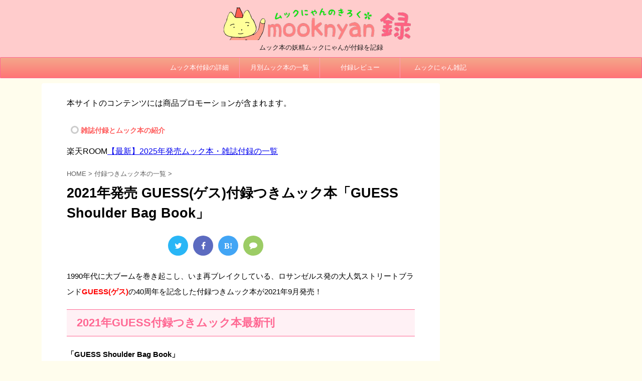

--- FILE ---
content_type: text/html; charset=UTF-8
request_url: https://mooknyan.net/archives/guess-mook.html
body_size: 27869
content:
<!DOCTYPE html>
<!--[if lt IE 7]>
<html class="ie6" lang="ja"> <![endif]-->
<!--[if IE 7]>
<html class="i7" lang="ja"> <![endif]-->
<!--[if IE 8]>
<html class="ie" lang="ja"> <![endif]-->
<!--[if gt IE 8]><!-->
<html lang="ja">
	<!--<![endif]-->
	<head prefix="og: http://ogp.me/ns# fb: http://ogp.me/ns/fb# article: http://ogp.me/ns/article#">
		<meta charset="UTF-8" >
		<meta name="viewport" content="width=device-width,initial-scale=1.0,user-scalable=no,viewport-fit=cover">
		<meta name="format-detection" content="telephone=no" >
		
		
		<link rel="alternate" type="application/rss+xml" title="ムック本付録のmooknyan録 RSS Feed" href="https://mooknyan.net/feed" />
		<link rel="pingback" href="https://mooknyan.net/xmlrpc.php" >
		<!--[if lt IE 9]>
		<script src="https://mooknyan.net/wp-content/themes/affinger4/js/html5shiv.js"></script>
		<![endif]-->
				<style>
#wpadminbar #wp-admin-bar-wccp_free_top_button .ab-icon:before {
	content: "\f160";
	color: #02CA02;
	top: 3px;
}
#wpadminbar #wp-admin-bar-wccp_free_top_button .ab-icon {
	transform: rotate(45deg);
}
</style>
<meta name='robots' content='max-image-preview:large' />
<title>2021年発売 GUESS(ゲス)付録つきムック本「GUESS Shoulder Bag Book」 - ムック本付録のmooknyan録</title>
<link rel='dns-prefetch' href='//ajax.googleapis.com' />
<link rel='dns-prefetch' href='//fonts.googleapis.com' />
<link rel="alternate" title="oEmbed (JSON)" type="application/json+oembed" href="https://mooknyan.net/wp-json/oembed/1.0/embed?url=https%3A%2F%2Fmooknyan.net%2Farchives%2Fguess-mook.html" />
<link rel="alternate" title="oEmbed (XML)" type="text/xml+oembed" href="https://mooknyan.net/wp-json/oembed/1.0/embed?url=https%3A%2F%2Fmooknyan.net%2Farchives%2Fguess-mook.html&#038;format=xml" />
<style id='wp-img-auto-sizes-contain-inline-css' type='text/css'>
img:is([sizes=auto i],[sizes^="auto," i]){contain-intrinsic-size:3000px 1500px}
/*# sourceURL=wp-img-auto-sizes-contain-inline-css */
</style>
<style id='wp-emoji-styles-inline-css' type='text/css'>

	img.wp-smiley, img.emoji {
		display: inline !important;
		border: none !important;
		box-shadow: none !important;
		height: 1em !important;
		width: 1em !important;
		margin: 0 0.07em !important;
		vertical-align: -0.1em !important;
		background: none !important;
		padding: 0 !important;
	}
/*# sourceURL=wp-emoji-styles-inline-css */
</style>
<style id='wp-block-library-inline-css' type='text/css'>
:root{--wp-block-synced-color:#7a00df;--wp-block-synced-color--rgb:122,0,223;--wp-bound-block-color:var(--wp-block-synced-color);--wp-editor-canvas-background:#ddd;--wp-admin-theme-color:#007cba;--wp-admin-theme-color--rgb:0,124,186;--wp-admin-theme-color-darker-10:#006ba1;--wp-admin-theme-color-darker-10--rgb:0,107,160.5;--wp-admin-theme-color-darker-20:#005a87;--wp-admin-theme-color-darker-20--rgb:0,90,135;--wp-admin-border-width-focus:2px}@media (min-resolution:192dpi){:root{--wp-admin-border-width-focus:1.5px}}.wp-element-button{cursor:pointer}:root .has-very-light-gray-background-color{background-color:#eee}:root .has-very-dark-gray-background-color{background-color:#313131}:root .has-very-light-gray-color{color:#eee}:root .has-very-dark-gray-color{color:#313131}:root .has-vivid-green-cyan-to-vivid-cyan-blue-gradient-background{background:linear-gradient(135deg,#00d084,#0693e3)}:root .has-purple-crush-gradient-background{background:linear-gradient(135deg,#34e2e4,#4721fb 50%,#ab1dfe)}:root .has-hazy-dawn-gradient-background{background:linear-gradient(135deg,#faaca8,#dad0ec)}:root .has-subdued-olive-gradient-background{background:linear-gradient(135deg,#fafae1,#67a671)}:root .has-atomic-cream-gradient-background{background:linear-gradient(135deg,#fdd79a,#004a59)}:root .has-nightshade-gradient-background{background:linear-gradient(135deg,#330968,#31cdcf)}:root .has-midnight-gradient-background{background:linear-gradient(135deg,#020381,#2874fc)}:root{--wp--preset--font-size--normal:16px;--wp--preset--font-size--huge:42px}.has-regular-font-size{font-size:1em}.has-larger-font-size{font-size:2.625em}.has-normal-font-size{font-size:var(--wp--preset--font-size--normal)}.has-huge-font-size{font-size:var(--wp--preset--font-size--huge)}.has-text-align-center{text-align:center}.has-text-align-left{text-align:left}.has-text-align-right{text-align:right}.has-fit-text{white-space:nowrap!important}#end-resizable-editor-section{display:none}.aligncenter{clear:both}.items-justified-left{justify-content:flex-start}.items-justified-center{justify-content:center}.items-justified-right{justify-content:flex-end}.items-justified-space-between{justify-content:space-between}.screen-reader-text{border:0;clip-path:inset(50%);height:1px;margin:-1px;overflow:hidden;padding:0;position:absolute;width:1px;word-wrap:normal!important}.screen-reader-text:focus{background-color:#ddd;clip-path:none;color:#444;display:block;font-size:1em;height:auto;left:5px;line-height:normal;padding:15px 23px 14px;text-decoration:none;top:5px;width:auto;z-index:100000}html :where(.has-border-color){border-style:solid}html :where([style*=border-top-color]){border-top-style:solid}html :where([style*=border-right-color]){border-right-style:solid}html :where([style*=border-bottom-color]){border-bottom-style:solid}html :where([style*=border-left-color]){border-left-style:solid}html :where([style*=border-width]){border-style:solid}html :where([style*=border-top-width]){border-top-style:solid}html :where([style*=border-right-width]){border-right-style:solid}html :where([style*=border-bottom-width]){border-bottom-style:solid}html :where([style*=border-left-width]){border-left-style:solid}html :where(img[class*=wp-image-]){height:auto;max-width:100%}:where(figure){margin:0 0 1em}html :where(.is-position-sticky){--wp-admin--admin-bar--position-offset:var(--wp-admin--admin-bar--height,0px)}@media screen and (max-width:600px){html :where(.is-position-sticky){--wp-admin--admin-bar--position-offset:0px}}

/*# sourceURL=wp-block-library-inline-css */
</style><style id='global-styles-inline-css' type='text/css'>
:root{--wp--preset--aspect-ratio--square: 1;--wp--preset--aspect-ratio--4-3: 4/3;--wp--preset--aspect-ratio--3-4: 3/4;--wp--preset--aspect-ratio--3-2: 3/2;--wp--preset--aspect-ratio--2-3: 2/3;--wp--preset--aspect-ratio--16-9: 16/9;--wp--preset--aspect-ratio--9-16: 9/16;--wp--preset--color--black: #000000;--wp--preset--color--cyan-bluish-gray: #abb8c3;--wp--preset--color--white: #ffffff;--wp--preset--color--pale-pink: #f78da7;--wp--preset--color--vivid-red: #cf2e2e;--wp--preset--color--luminous-vivid-orange: #ff6900;--wp--preset--color--luminous-vivid-amber: #fcb900;--wp--preset--color--light-green-cyan: #7bdcb5;--wp--preset--color--vivid-green-cyan: #00d084;--wp--preset--color--pale-cyan-blue: #8ed1fc;--wp--preset--color--vivid-cyan-blue: #0693e3;--wp--preset--color--vivid-purple: #9b51e0;--wp--preset--gradient--vivid-cyan-blue-to-vivid-purple: linear-gradient(135deg,rgb(6,147,227) 0%,rgb(155,81,224) 100%);--wp--preset--gradient--light-green-cyan-to-vivid-green-cyan: linear-gradient(135deg,rgb(122,220,180) 0%,rgb(0,208,130) 100%);--wp--preset--gradient--luminous-vivid-amber-to-luminous-vivid-orange: linear-gradient(135deg,rgb(252,185,0) 0%,rgb(255,105,0) 100%);--wp--preset--gradient--luminous-vivid-orange-to-vivid-red: linear-gradient(135deg,rgb(255,105,0) 0%,rgb(207,46,46) 100%);--wp--preset--gradient--very-light-gray-to-cyan-bluish-gray: linear-gradient(135deg,rgb(238,238,238) 0%,rgb(169,184,195) 100%);--wp--preset--gradient--cool-to-warm-spectrum: linear-gradient(135deg,rgb(74,234,220) 0%,rgb(151,120,209) 20%,rgb(207,42,186) 40%,rgb(238,44,130) 60%,rgb(251,105,98) 80%,rgb(254,248,76) 100%);--wp--preset--gradient--blush-light-purple: linear-gradient(135deg,rgb(255,206,236) 0%,rgb(152,150,240) 100%);--wp--preset--gradient--blush-bordeaux: linear-gradient(135deg,rgb(254,205,165) 0%,rgb(254,45,45) 50%,rgb(107,0,62) 100%);--wp--preset--gradient--luminous-dusk: linear-gradient(135deg,rgb(255,203,112) 0%,rgb(199,81,192) 50%,rgb(65,88,208) 100%);--wp--preset--gradient--pale-ocean: linear-gradient(135deg,rgb(255,245,203) 0%,rgb(182,227,212) 50%,rgb(51,167,181) 100%);--wp--preset--gradient--electric-grass: linear-gradient(135deg,rgb(202,248,128) 0%,rgb(113,206,126) 100%);--wp--preset--gradient--midnight: linear-gradient(135deg,rgb(2,3,129) 0%,rgb(40,116,252) 100%);--wp--preset--font-size--small: 13px;--wp--preset--font-size--medium: 20px;--wp--preset--font-size--large: 36px;--wp--preset--font-size--x-large: 42px;--wp--preset--spacing--20: 0.44rem;--wp--preset--spacing--30: 0.67rem;--wp--preset--spacing--40: 1rem;--wp--preset--spacing--50: 1.5rem;--wp--preset--spacing--60: 2.25rem;--wp--preset--spacing--70: 3.38rem;--wp--preset--spacing--80: 5.06rem;--wp--preset--shadow--natural: 6px 6px 9px rgba(0, 0, 0, 0.2);--wp--preset--shadow--deep: 12px 12px 50px rgba(0, 0, 0, 0.4);--wp--preset--shadow--sharp: 6px 6px 0px rgba(0, 0, 0, 0.2);--wp--preset--shadow--outlined: 6px 6px 0px -3px rgb(255, 255, 255), 6px 6px rgb(0, 0, 0);--wp--preset--shadow--crisp: 6px 6px 0px rgb(0, 0, 0);}:where(.is-layout-flex){gap: 0.5em;}:where(.is-layout-grid){gap: 0.5em;}body .is-layout-flex{display: flex;}.is-layout-flex{flex-wrap: wrap;align-items: center;}.is-layout-flex > :is(*, div){margin: 0;}body .is-layout-grid{display: grid;}.is-layout-grid > :is(*, div){margin: 0;}:where(.wp-block-columns.is-layout-flex){gap: 2em;}:where(.wp-block-columns.is-layout-grid){gap: 2em;}:where(.wp-block-post-template.is-layout-flex){gap: 1.25em;}:where(.wp-block-post-template.is-layout-grid){gap: 1.25em;}.has-black-color{color: var(--wp--preset--color--black) !important;}.has-cyan-bluish-gray-color{color: var(--wp--preset--color--cyan-bluish-gray) !important;}.has-white-color{color: var(--wp--preset--color--white) !important;}.has-pale-pink-color{color: var(--wp--preset--color--pale-pink) !important;}.has-vivid-red-color{color: var(--wp--preset--color--vivid-red) !important;}.has-luminous-vivid-orange-color{color: var(--wp--preset--color--luminous-vivid-orange) !important;}.has-luminous-vivid-amber-color{color: var(--wp--preset--color--luminous-vivid-amber) !important;}.has-light-green-cyan-color{color: var(--wp--preset--color--light-green-cyan) !important;}.has-vivid-green-cyan-color{color: var(--wp--preset--color--vivid-green-cyan) !important;}.has-pale-cyan-blue-color{color: var(--wp--preset--color--pale-cyan-blue) !important;}.has-vivid-cyan-blue-color{color: var(--wp--preset--color--vivid-cyan-blue) !important;}.has-vivid-purple-color{color: var(--wp--preset--color--vivid-purple) !important;}.has-black-background-color{background-color: var(--wp--preset--color--black) !important;}.has-cyan-bluish-gray-background-color{background-color: var(--wp--preset--color--cyan-bluish-gray) !important;}.has-white-background-color{background-color: var(--wp--preset--color--white) !important;}.has-pale-pink-background-color{background-color: var(--wp--preset--color--pale-pink) !important;}.has-vivid-red-background-color{background-color: var(--wp--preset--color--vivid-red) !important;}.has-luminous-vivid-orange-background-color{background-color: var(--wp--preset--color--luminous-vivid-orange) !important;}.has-luminous-vivid-amber-background-color{background-color: var(--wp--preset--color--luminous-vivid-amber) !important;}.has-light-green-cyan-background-color{background-color: var(--wp--preset--color--light-green-cyan) !important;}.has-vivid-green-cyan-background-color{background-color: var(--wp--preset--color--vivid-green-cyan) !important;}.has-pale-cyan-blue-background-color{background-color: var(--wp--preset--color--pale-cyan-blue) !important;}.has-vivid-cyan-blue-background-color{background-color: var(--wp--preset--color--vivid-cyan-blue) !important;}.has-vivid-purple-background-color{background-color: var(--wp--preset--color--vivid-purple) !important;}.has-black-border-color{border-color: var(--wp--preset--color--black) !important;}.has-cyan-bluish-gray-border-color{border-color: var(--wp--preset--color--cyan-bluish-gray) !important;}.has-white-border-color{border-color: var(--wp--preset--color--white) !important;}.has-pale-pink-border-color{border-color: var(--wp--preset--color--pale-pink) !important;}.has-vivid-red-border-color{border-color: var(--wp--preset--color--vivid-red) !important;}.has-luminous-vivid-orange-border-color{border-color: var(--wp--preset--color--luminous-vivid-orange) !important;}.has-luminous-vivid-amber-border-color{border-color: var(--wp--preset--color--luminous-vivid-amber) !important;}.has-light-green-cyan-border-color{border-color: var(--wp--preset--color--light-green-cyan) !important;}.has-vivid-green-cyan-border-color{border-color: var(--wp--preset--color--vivid-green-cyan) !important;}.has-pale-cyan-blue-border-color{border-color: var(--wp--preset--color--pale-cyan-blue) !important;}.has-vivid-cyan-blue-border-color{border-color: var(--wp--preset--color--vivid-cyan-blue) !important;}.has-vivid-purple-border-color{border-color: var(--wp--preset--color--vivid-purple) !important;}.has-vivid-cyan-blue-to-vivid-purple-gradient-background{background: var(--wp--preset--gradient--vivid-cyan-blue-to-vivid-purple) !important;}.has-light-green-cyan-to-vivid-green-cyan-gradient-background{background: var(--wp--preset--gradient--light-green-cyan-to-vivid-green-cyan) !important;}.has-luminous-vivid-amber-to-luminous-vivid-orange-gradient-background{background: var(--wp--preset--gradient--luminous-vivid-amber-to-luminous-vivid-orange) !important;}.has-luminous-vivid-orange-to-vivid-red-gradient-background{background: var(--wp--preset--gradient--luminous-vivid-orange-to-vivid-red) !important;}.has-very-light-gray-to-cyan-bluish-gray-gradient-background{background: var(--wp--preset--gradient--very-light-gray-to-cyan-bluish-gray) !important;}.has-cool-to-warm-spectrum-gradient-background{background: var(--wp--preset--gradient--cool-to-warm-spectrum) !important;}.has-blush-light-purple-gradient-background{background: var(--wp--preset--gradient--blush-light-purple) !important;}.has-blush-bordeaux-gradient-background{background: var(--wp--preset--gradient--blush-bordeaux) !important;}.has-luminous-dusk-gradient-background{background: var(--wp--preset--gradient--luminous-dusk) !important;}.has-pale-ocean-gradient-background{background: var(--wp--preset--gradient--pale-ocean) !important;}.has-electric-grass-gradient-background{background: var(--wp--preset--gradient--electric-grass) !important;}.has-midnight-gradient-background{background: var(--wp--preset--gradient--midnight) !important;}.has-small-font-size{font-size: var(--wp--preset--font-size--small) !important;}.has-medium-font-size{font-size: var(--wp--preset--font-size--medium) !important;}.has-large-font-size{font-size: var(--wp--preset--font-size--large) !important;}.has-x-large-font-size{font-size: var(--wp--preset--font-size--x-large) !important;}
/*# sourceURL=global-styles-inline-css */
</style>

<style id='classic-theme-styles-inline-css' type='text/css'>
/*! This file is auto-generated */
.wp-block-button__link{color:#fff;background-color:#32373c;border-radius:9999px;box-shadow:none;text-decoration:none;padding:calc(.667em + 2px) calc(1.333em + 2px);font-size:1.125em}.wp-block-file__button{background:#32373c;color:#fff;text-decoration:none}
/*# sourceURL=/wp-includes/css/classic-themes.min.css */
</style>
<link rel='stylesheet' id='contact-form-7-css' href='https://mooknyan.net/wp-content/plugins/contact-form-7/includes/css/styles.css?ver=6.1.4' type='text/css' media='all' />
<link rel='stylesheet' id='toc-screen-css' href='https://mooknyan.net/wp-content/plugins/table-of-contents-plus/screen.min.css?ver=2411.1' type='text/css' media='all' />
<link rel='stylesheet' id='vlp-public-css' href='https://mooknyan.net/wp-content/plugins/visual-link-preview/dist/public.css?ver=2.2.9' type='text/css' media='all' />
<link rel='stylesheet' id='parent-style-css' href='https://mooknyan.net/wp-content/themes/affinger4/style.css?ver=6.9' type='text/css' media='all' />
<link rel='stylesheet' id='single_child2-css' href='https://mooknyan.net/wp-content/themes/affinger4-child-yasasii2/st-child-kanricss.php' type='text/css' media='all' />
<link rel='stylesheet' id='dashicons-css' href='https://mooknyan.net/wp-includes/css/dashicons.min.css?ver=6.9' type='text/css' media='all' />
<link rel='stylesheet' id='style-name-css' href='https://mooknyan.net/wp-content/themes/affinger4-child-yasasii2/style.css?ver=1.0' type='text/css' media='all' />
<link rel='stylesheet' id='fonts-googleapis-montserrat-css' href='https://fonts.googleapis.com/css?family=Montserrat%3A400&#038;ver=6.9' type='text/css' media='all' />
<link rel='stylesheet' id='normalize-css' href='https://mooknyan.net/wp-content/themes/affinger4/css/normalize.css?ver=1.5.9' type='text/css' media='all' />
<link rel='stylesheet' id='font-awesome-css' href='https://mooknyan.net/wp-content/themes/affinger4/css/fontawesome/css/font-awesome.min.css?ver=4.7.0' type='text/css' media='all' />
<link rel='stylesheet' id='style-css' href='https://mooknyan.net/wp-content/themes/affinger4-child-yasasii2/style.css?ver=6.9' type='text/css' media='all' />
<link rel='stylesheet' id='single2-css' href='https://mooknyan.net/wp-content/themes/affinger4/st-kanricss.php' type='text/css' media='all' />
<link rel='stylesheet' id='single-css' href='https://mooknyan.net/wp-content/themes/affinger4/st-rankcss.php' type='text/css' media='all' />
<link rel='stylesheet' id='tablepress-default-css' href='https://mooknyan.net/wp-content/plugins/tablepress/css/build/default.css?ver=3.2.6' type='text/css' media='all' />
<link rel='stylesheet' id='wp-associate-post-r2-css' href='https://mooknyan.net/wp-content/plugins/wp-associate-post-r2/css/skin-standard.css?ver=5.0.1' type='text/css' media='all' />
<script type="text/javascript" async='async' src="//ajax.googleapis.com/ajax/libs/jquery/1.11.3/jquery.min.js?ver=1.11.3" id="jquery-js"></script>
<link rel="https://api.w.org/" href="https://mooknyan.net/wp-json/" /><link rel="alternate" title="JSON" type="application/json" href="https://mooknyan.net/wp-json/wp/v2/posts/5772" /><link rel='shortlink' href='https://mooknyan.net/?p=5772' />
<script id="wpcp_disable_selection" type="text/javascript">
var image_save_msg='You are not allowed to save images!';
	var no_menu_msg='Context Menu disabled!';
	var smessage = "Content is protected !!";

function disableEnterKey(e)
{
	var elemtype = e.target.tagName;
	
	elemtype = elemtype.toUpperCase();
	
	if (elemtype == "TEXT" || elemtype == "TEXTAREA" || elemtype == "INPUT" || elemtype == "PASSWORD" || elemtype == "SELECT" || elemtype == "OPTION" || elemtype == "EMBED")
	{
		elemtype = 'TEXT';
	}
	
	if (e.ctrlKey){
     var key;
     if(window.event)
          key = window.event.keyCode;     //IE
     else
          key = e.which;     //firefox (97)
    //if (key != 17) alert(key);
     if (elemtype!= 'TEXT' && (key == 97 || key == 65 || key == 67 || key == 99 || key == 88 || key == 120 || key == 26 || key == 85  || key == 86 || key == 83 || key == 43 || key == 73))
     {
		if(wccp_free_iscontenteditable(e)) return true;
		show_wpcp_message('You are not allowed to copy content or view source');
		return false;
     }else
     	return true;
     }
}


/*For contenteditable tags*/
function wccp_free_iscontenteditable(e)
{
	var e = e || window.event; // also there is no e.target property in IE. instead IE uses window.event.srcElement
  	
	var target = e.target || e.srcElement;

	var elemtype = e.target.nodeName;
	
	elemtype = elemtype.toUpperCase();
	
	var iscontenteditable = "false";
		
	if(typeof target.getAttribute!="undefined" ) iscontenteditable = target.getAttribute("contenteditable"); // Return true or false as string
	
	var iscontenteditable2 = false;
	
	if(typeof target.isContentEditable!="undefined" ) iscontenteditable2 = target.isContentEditable; // Return true or false as boolean

	if(target.parentElement.isContentEditable) iscontenteditable2 = true;
	
	if (iscontenteditable == "true" || iscontenteditable2 == true)
	{
		if(typeof target.style!="undefined" ) target.style.cursor = "text";
		
		return true;
	}
}

////////////////////////////////////
function disable_copy(e)
{	
	var e = e || window.event; // also there is no e.target property in IE. instead IE uses window.event.srcElement
	
	var elemtype = e.target.tagName;
	
	elemtype = elemtype.toUpperCase();
	
	if (elemtype == "TEXT" || elemtype == "TEXTAREA" || elemtype == "INPUT" || elemtype == "PASSWORD" || elemtype == "SELECT" || elemtype == "OPTION" || elemtype == "EMBED")
	{
		elemtype = 'TEXT';
	}
	
	if(wccp_free_iscontenteditable(e)) return true;
	
	var isSafari = /Safari/.test(navigator.userAgent) && /Apple Computer/.test(navigator.vendor);
	
	var checker_IMG = '';
	if (elemtype == "IMG" && checker_IMG == 'checked' && e.detail >= 2) {show_wpcp_message(alertMsg_IMG);return false;}
	if (elemtype != "TEXT")
	{
		if (smessage !== "" && e.detail == 2)
			show_wpcp_message(smessage);
		
		if (isSafari)
			return true;
		else
			return false;
	}	
}

//////////////////////////////////////////
function disable_copy_ie()
{
	var e = e || window.event;
	var elemtype = window.event.srcElement.nodeName;
	elemtype = elemtype.toUpperCase();
	if(wccp_free_iscontenteditable(e)) return true;
	if (elemtype == "IMG") {show_wpcp_message(alertMsg_IMG);return false;}
	if (elemtype != "TEXT" && elemtype != "TEXTAREA" && elemtype != "INPUT" && elemtype != "PASSWORD" && elemtype != "SELECT" && elemtype != "OPTION" && elemtype != "EMBED")
	{
		return false;
	}
}	
function reEnable()
{
	return true;
}
document.onkeydown = disableEnterKey;
document.onselectstart = disable_copy_ie;
if(navigator.userAgent.indexOf('MSIE')==-1)
{
	document.onmousedown = disable_copy;
	document.onclick = reEnable;
}
function disableSelection(target)
{
    //For IE This code will work
    if (typeof target.onselectstart!="undefined")
    target.onselectstart = disable_copy_ie;
    
    //For Firefox This code will work
    else if (typeof target.style.MozUserSelect!="undefined")
    {target.style.MozUserSelect="none";}
    
    //All other  (ie: Opera) This code will work
    else
    target.onmousedown=function(){return false}
    target.style.cursor = "default";
}
//Calling the JS function directly just after body load
window.onload = function(){disableSelection(document.body);};

//////////////////special for safari Start////////////////
var onlongtouch;
var timer;
var touchduration = 1000; //length of time we want the user to touch before we do something

var elemtype = "";
function touchstart(e) {
	var e = e || window.event;
  // also there is no e.target property in IE.
  // instead IE uses window.event.srcElement
  	var target = e.target || e.srcElement;
	
	elemtype = window.event.srcElement.nodeName;
	
	elemtype = elemtype.toUpperCase();
	
	if(!wccp_pro_is_passive()) e.preventDefault();
	if (!timer) {
		timer = setTimeout(onlongtouch, touchduration);
	}
}

function touchend() {
    //stops short touches from firing the event
    if (timer) {
        clearTimeout(timer);
        timer = null;
    }
	onlongtouch();
}

onlongtouch = function(e) { //this will clear the current selection if anything selected
	
	if (elemtype != "TEXT" && elemtype != "TEXTAREA" && elemtype != "INPUT" && elemtype != "PASSWORD" && elemtype != "SELECT" && elemtype != "EMBED" && elemtype != "OPTION")	
	{
		if (window.getSelection) {
			if (window.getSelection().empty) {  // Chrome
			window.getSelection().empty();
			} else if (window.getSelection().removeAllRanges) {  // Firefox
			window.getSelection().removeAllRanges();
			}
		} else if (document.selection) {  // IE?
			document.selection.empty();
		}
		return false;
	}
};

document.addEventListener("DOMContentLoaded", function(event) { 
    window.addEventListener("touchstart", touchstart, false);
    window.addEventListener("touchend", touchend, false);
});

function wccp_pro_is_passive() {

  var cold = false,
  hike = function() {};

  try {
	  const object1 = {};
  var aid = Object.defineProperty(object1, 'passive', {
  get() {cold = true}
  });
  window.addEventListener('test', hike, aid);
  window.removeEventListener('test', hike, aid);
  } catch (e) {}

  return cold;
}
/*special for safari End*/
</script>
<script id="wpcp_disable_Right_Click" type="text/javascript">
document.ondragstart = function() { return false;}
	function nocontext(e) {
	   return false;
	}
	document.oncontextmenu = nocontext;
</script>
<style>
.unselectable
{
-moz-user-select:none;
-webkit-user-select:none;
cursor: default;
}
html
{
-webkit-touch-callout: none;
-webkit-user-select: none;
-khtml-user-select: none;
-moz-user-select: none;
-ms-user-select: none;
user-select: none;
-webkit-tap-highlight-color: rgba(0,0,0,0);
}
</style>
<script id="wpcp_css_disable_selection" type="text/javascript">
var e = document.getElementsByTagName('body')[0];
if(e)
{
	e.setAttribute('unselectable',"on");
}
</script>
<!-- Analytics by WP Statistics - https://wp-statistics.com -->
		<style type="text/css">  
		<!-- 
			aside h4::after,
			#side aside h4::after,
			.st-widgets-title::after {
				border-color:  STINGER_ORIGINAL_COLOR_BASE!important;
			}
			.n-entry::after,
			.p-entry::after,
			.point-in::after {
				border-color: #fff #fff STINGER_ORIGINAL_COLOR_SUB STINGER_ORIGINAL_COLOR_SUB;
			}
			/*STINGER用
			.rankstlink-r2 p a {
				background-color:!important;
			}
			.rankstlink-r2 p {
				box-shadow: 0 2px 0 STINGER_ORIGINAL_COLOR_BASE!important;
			}*/

-->  
</style><meta name="robots" content="index, follow" />
<meta name="keywords" content="FREAK&#039;S STORE,GUESS,付録付き,ムック本,宝島社,2019年新刊">
<meta name="description" content="2019年9月発売付録つきムック本「GUESS Shoulder Bag Book」付録は、スタイリッシュなナイロンショルダーバッグ。高級感のあるデザインです。">
		<style type="text/css">
			
/*グループ1
------------------------------------------------------------*/



/*縦一行目のセル*/
table tr td:first-child {
			}

/*横一行目のセル*/
table tr:first-child {
			}

/* 会話レイアウト */

/*この記事を書いた人*/
#st-tab-menu li.active {
  background: #ff6893;
}
#st-tab-box {
	border-color: #ff6893;
}
.post #st-tab-box p.st-author-post {
	border-bottom-color: #ff6893;
}
.st-author-date{
	color:#ff6893;
}

/*こんな方におすすめ*/







	.st-blackboard-title:before {
  		content: "\f0f6\00a0";
  		font-family: FontAwesome;
	}

/*TOC+（目次カスタム）*/
#st_toc_container,
#toc_container {
		}

#st_toc_container:not(.st_contracted),
#toc_container:not(.contracted) { /* 表示状態 */
		}






	#st_toc_container .st_toc_title:before,
	#toc_container .toc_title:before {
  		content: "\f0f6\00a0";
  		font-family: FontAwesome;
	}




    #st_toc_container li li li,
    #toc_container li li li {
		text-indent:-0.8em;
		padding-left:1em;
	}

/*マル数字olタグ*/


.post .maruno ol li:before {
		}

/*チェックulタグ*/


.post .maruck ul li:before {
		}

/*Webアイコン*/
	.post .fa-question-circle {
		color: #1e73be;
	}

	.post .fa-check-circle {
		color: #81d742;
	}

	.post .fa-exclamation-triangle {
		color: #dd3333;
}

	.post .fa-pencil-square-o {
		color: #dd9933;
	}


/*スライドショー矢印非表示*/

/*サイト上部のボーダー色*/

/*ヘッダーの背景色*/
	
		#headbox-bg {
							background-image: url("");		
				background-color: #ffcccc;
					}

		
	

/*サイトの背景色*/

/*ヘッダー下からの背景色*/
#content-w {
                   
	}

/*メインコンテンツのテキスト色*/
.post > * {
	color: ;
}

input, textarea {
	color: #000;
}

/*メインコンテンツのリンク色*/

a, 
.no-thumbitiran h3:not(.st-css-no) a, 
.no-thumbitiran h5:not(.st-css-no) a {
	color: #0000ee;
}

/*サイドのテキスト色*/
#side aside > *,
#side li.cat-item a,
#side aside .kanren .clearfix dd h5:not(.st-css-no) a,
#side aside .kanren .clearfix dd p {
	color: ;
}

/*サイドバーウィジェットの背景色*/

/*メインコンテンツの背景色*/
main {
	background: #ffffff;
}

/*メイン背景色の透過*/


/*ブログタイトル*/

header .sitename a {
	color: #1a1a1a;
}

/* メニュー */
nav li a {
	color: #1a1a1a;
}

/*ページトップ*/
#page-top a {
	background: #dd6666;
}

	#page-top a {
		line-height:100%;
		border-radius: 50%;
	}
	#page-top {
		right: 10px;
	}


/*キャプション */

header h1 {
	color: #1a1a1a;
}

header .descr {
	color: #1a1a1a;
}

/* アコーディオン */
#s-navi dt.trigger .op {
	background: ;
	color: #ff9bb7;
}



/*アコーディオンメニュー内背景色*/
#s-navi dd.acordion_tree {
	}

/*追加ボタン1*/
#s-navi dt.trigger .op-st {
				color: #ff9bb7;
	}

/*追加ボタン2*/
#s-navi dt.trigger .op-st2 {
				color: #ff9bb7;
	}

.acordion_tree li a {
	color: #1a1a1a;
}


/*スマホフッターメニュー*/
#st-footermenubox a {
	color: #000; 
}


/* スマホメニュー文字 */
.acordion_tree ul.menu li a, 
.acordion_tree ul.menu li {
	color: #000000;
}

	.acordion_tree ul.menu li {
		border-bottom-color: #000000;
	}

/*グループ2
------------------------------------------------------------*/
/*Webフォント*/

/* 投稿日時・ぱんくず・タグ */
#breadcrumb,
#breadcrumb div a,
div#breadcrumb a,
.blogbox p,
.tagst,
#breadcrumb ol li a,
#breadcrumb ol li h1,
#breadcrumb ol li,
.kanren:not(.st-cardbox) .clearfix dd .blog_info p,
.kanren:not(.st-cardbox) .clearfix dd .blog_info p a
{
	color: #616161;
}

/* 記事タイトル */
	.entry-title:not(.st-css-no),
	.post .entry-title:not(.st-css-no) {
		color: #000000;
					background-color: transparent;
						
				background: none;
						}



	.entry-title:not(.st-css-no),
	.post .entry-title:not(.st-css-no) {
		padding-top:5px;
		padding-bottom:5px;
	}






	.entry-title:not(.st-css-no),
	.post .entry-title:not(.st-css-no) {
		padding-top:5px!important;
		padding-bottom:5px!important;
	}


/* h2 */




	        
            h2:not(.st-css-no) {
                color: #ff6893;
                                    /*Other Browser*/
                    background: #fff1f5;
                    /* Android4.1 - 4.3 */
                    background: url(""), -webkit-linear-gradient(top,  #fff1f5 0%,#fff1f5 100%);
        
                    /* IE10+, FF16+, Chrome26+ */
                    background: url(""), linear-gradient(to bottom,  #fff1f5 0%,#fff1f5 100%);
                        
                                                            border-top: 1px solid #ff6893;
                        border-bottom: 1px solid #ff6893;
                                    
                                                    
					padding-left:20px!important;
		
					padding-top:10px!important;
			padding-bottom:10px!important;
		            }
        
                    
        


/* h3 */



	        
            .post h3:not(.st-css-no):not(.st-matome):not(.rankh3):not(#reply-title) {
                color: #ff6893;
                                    /*Other Browser*/
                    background: #fff1f5;
                    /* Android4.1 - 4.3 */
                    background: url(""), -webkit-linear-gradient(top,  #fff1f5 0%,#fff1f5 100%);
        
                    /* IE10+, FF16+, Chrome36+ */
                    background: url(""), linear-gradient(to bottom,  #fff1f5 0%,#fff1f5 100%);
                        
                                                            border-top: 1px solid #ff6893;
                        border-bottom: 1px solid #ff6893;
                                    
                                                    
					padding-left:20px!important;
		
					padding-top:10px!important;
			padding-bottom:10px!important;
		            }
        
                    
        


/*h4*/


    .post h4:not(.st-css-no):not(.st-matome):not(.rankh4):not(.point) {
                color: #ff6893;
                    background-color: #fff1f5;
            
            
            
                    padding-left:20px;
            
                    padding-top:10px;
            padding-bottom:10px;
            
            }


/*まとめ*/



    .post .st-matome:not(.st-css-no):not(.rankh4):not(.point) {
                color: #000000;
                    background-color: transparent;
            
            
            
                    padding-left:20px!important;
            
                    padding-top:10px!important;
            padding-bottom:10px!important;
            
            }


/* サイド見出し */
aside h4:not(.st-css-no),
#side aside h4:not(.st-css-no),
.st-widgets-title {
	font-weight:bold;
	color: #ff5e5e;
}

/*h5*/


    .post h5:not(.st-css-no):not(.st-matome):not(.rankh5):not(.point):not(.st-cardbox-t):not(.popular-t):not(.kanren-t):not(.popular-t) {
				color: #ff6893;
					background-color: transparent;
			
			
			
					padding-left:20px!important;
			
					padding-top:10px!important;
			padding-bottom:10px!important;
			
			}


/* タグクラウド */
.tagcloud a {
	border-color: #ff6893;
	color: #ff6893;
}

/* NEW ENTRY & 関連記事 */
.post h4:not(.st-css-no):not(.rankh4).point, 
.cat-itiran p.point,
.n-entry-t {
	border-bottom-color: #ff6893;
}

.post h4:not(.st-css-no):not(.rankh4) .point-in, 
.cat-itiran p.point .point-in,
.n-entry {
	background-color: #ff6893;
	color: #ffffff;
}

/* カテゴリ */
.catname {
	background: #ff7575;
	color:#ffffff;
}

.post .st-catgroup a {
	color: #ffffff;
}


/*グループ4
------------------------------------------------------------*/
/* RSSボタン */
.rssbox a {
	background-color: #ff6893;
}

/* SNSボタン */


.inyoumodoki, .post blockquote {
	background-color: #f3f3f3;
	border-left-color: #f3f3f3;
}

/*ブログカード
------------------------------------------------------------*/
/* 枠線 */

/* ラベル */
.st-cardbox-label-text {
		}

/*フリーボックスウィジェット
------------------------------------------------------------*/
/* ボックス */
.freebox {
	border-top-color: #ff6893;
	background: #fff1f5;
}

/* 見出し */
.p-entry-f {
	background: #ff6893;
	color: #ffffff;
}

/* エリア内テキスト */

/*メモボックス
------------------------------------------------------------*/

/*スライドボックス
------------------------------------------------------------*/

/*お知らせ
------------------------------------------------------------*/
/*お知らせバーの背景色*/
#topnews-box div.rss-bar {
			border-color: #ff9bb7;
	}

#topnews-box div.rss-bar {
	color: #ffffff;

	/*Other Browser*/
	background: #ff6893;
	/*For Old WebKit*/
	background: -webkit-linear-gradient( #ff9bb7 0%, #ff6893 100% );
	/*For Modern Browser*/
	background: linear-gradient( #ff9bb7 0%, #ff6893 100% );
}

/*お知らせ日付の文字色*/
#topnews-box dt {
	color: #ff9bb7;
}

#topnews-box div dl dd a {
	color: #000000;
}

#topnews-box dd {
	border-bottom-color: #ff9bb7;
}

#topnews-box {
			background-color:transparent!important;
	}

/*追加カラー
------------------------------------------------------------*/
/*フッター*/
footer > *,
footer a,
#footer .copyr,  
#footer .copyr a, 
#footer .copy,  
#footer .copy a {
			color: #000000 !important;
	}

footer .footermenust li {
	border-right-color: #000000 !important;
}

/*フッター背景色*/

	#footer {
        max-width:100%;
						background-image: url("");		
				background-color: #ffafaf;
				}

	

/*任意の人気記事
------------------------------------------------------------*/

.post .p-entry, #side .p-entry, .home-post .p-entry {
	background: #ff6893;
	color: #ffffff;
}

.pop-box, .nowhits .pop-box, .nowhits-eye .pop-box,
.st-eyecatch + .nowhits .pop-box {
	border-top-color: #ff6893;
	background: #fff1f5;
}

.pop-box:not(.st-wpp-views-widgets),
#side aside .kanren.pop-box:not(.st-wpp-views-widgets) {
			padding:20px 20px 10px;
	}

.pop-box:not(.st-wpp-views-widgets),
#side aside .kanren.pop-box:not(.st-wpp-views-widgets) {
		padding:30px 20px 10px;
		border: none;
}

.kanren.pop-box .clearfix dd h5:not(.st-css-no) a, 
.kanren.pop-box .clearfix dd p,
.kanren.pop-box .clearfix dd p a, 
.kanren.pop-box .clearfix dd p span, 
.kanren.pop-box .clearfix dd > *,
.kanren.pop-box h5:not(.st-css-no) a, 
.kanren.pop-box div p,
.kanren.pop-box div p a, 
.kanren.pop-box div p span, 
{
	color: !important;
}

	.poprank-no2,
	.poprank-no {
		background: #ff6893;
		color: #ffffff !important;
			}

/*WordPressPopularPosts連携*/

#st-magazine .st-wp-views, /*CARDs JET*/
#st-magazine .st-wp-views-limit, /*CARDs JET*/
.st-wppviews-label .wpp-views, /*Ex*/
.st-wppviews-label .wpp-views-limit, /*Ex*/
.st-wpp-views-widgets .st-wppviews-label .wpp-views {
			color: #ffffff;
				background:#ff6893;
	}

/*ウィジェット問合せボタン*/

.st-formbtn {
	
	
			/*Other Browser*/
		background: #ff6893;
	}

.st-formbtn .st-originalbtn-r {
	border-left-color: #ffffff;
}

a.st-formbtnlink {
	color: #ffffff;
}

/*ウィジェットオリジナルボタン*/

.st-originalbtn {
	
	
			/*Other Browser*/
		background: #ff6893;
	}

.st-originalbtn .st-originalbtn-r {
	border-left-color: #ffffff;
}

a.st-originallink {
	color: #ffffff;
}

/*ミドルメニュー（ヘッダーメニュー連動）
------------------------------------------------------------*/
.st-middle-menu {
			color: #ffffff;
				/*Other Browser*/
		background: #ff7575;
				border-top-color: #ff9bb7;
		border-left-color: #ff9bb7;
	}

.st-middle-menu .menu li a{
			color: #ffffff;
				border-bottom-color: #ff9bb7;
		border-right-color: #ff9bb7;
		}

/*固定ページサイドメニュー
------------------------------------------------------------*/
/*背景色*/
#sidebg {
	background: #fff1f5;

	}


	/*liタグの階層*/
	#side aside .st-pagelists ul li:not(.sub-menu) {
					border-top-color: #ff6893;
		
					border-left-color: #ff6893;
			border-right-color: #ff6893;
			}

	#side aside .st-pagelists ul .sub-menu li {
		border: none;
	}

	#side aside .st-pagelists ul li:last-child {
					border-bottom: 1px solid #ff6893;
			}

	#side aside .st-pagelists ul .sub-menu li:first-child {
					border-top: 1px solid #ff6893;
			}

	#side aside .st-pagelists ul li li:last-child {
		border: none;
	}

	#side aside .st-pagelists ul .sub-menu .sub-menu li {
		border: none;
	}
	
	#side aside .st-pagelists ul li a {
		color: #ffffff;
					/*Other Browser*/
			background: #ff7575;
			/* Android4.1 - 4.3 */
			background: url(""), -webkit-linear-gradient(top,  #f4a78b 0%,#ff7575 100%);

			/* IE10+, FF16+, Chrome26+ */
			background: url(""), linear-gradient(to bottom,  #f4a78b 0%,#ff7575 100%);
	
			}

	
	
	#side aside .st-pagelists .sub-menu a {
					border-bottom-color: #ff9bb7;
				color: #ff6893;
	}

	#side aside .st-pagelists .sub-menu .sub-menu li:last-child {
		border-bottom: 1px solid #ff9bb7;
	}

	#side aside .st-pagelists .sub-menu li .sub-menu a,
	#side aside .st-pagelists .sub-menu li .sub-menu .sub-menu li a {
		color: #ff6893;
	}



	#side aside .st-pagelists ul li a {
		padding-left:15px;
	}

	#side aside .st-pagelists ul li a {
		padding-top:8px;
		padding-bottom:8px;
	}

/*Webアイコン*/


/*コンタクトフォーム7送信ボタン*/
.wpcf7-submit {
	background: #ff6893;
	color: #ffffff;
}

/* メイン画像背景色 */


/*media Queries タブレットサイズ（959px以下）
----------------------------------------------------*/
@media only screen and (max-width: 959px) {

	/*-- ここまで --*/
}

/*media Queries タブレットサイズ以下
----------------------------------------------------*/
@media only screen and (min-width: 600px) {

}

/*media Queries タブレットサイズ（600px～959px）のみで適応したいCSS -タブレットのみ
---------------------------------------------------------------------------------------------------*/
@media only screen and (min-width: 600px) and (max-width: 959px) {

	
/*-- ここまで --*/
}


/*media Queries PCサイズ
----------------------------------------------------*/
@media only screen and (min-width: 960px) {

	/*TOC+*/
	#toc_container:not(.contracted) { /* 表示状態 */
					}

	
	
	
	/*ヘッダーの背景色*/
	
	/*メインコンテンツのボーダー*/
	
	
	/* メイン画像100% */
	

	/* スライドショー横並び */
	
	/*wrapperに背景がある場合*/
	
	/*メニュー*/
	#st-menuwide {
			border-top-color: #ff6893;
		border-bottom-color: #ff6893;
				border-left-color: #ff6893;
		border-right-color: #ff6893;
	
			/*Other Browser*/
		background: #ff7575;
		/* Android4.1 - 4.3 */
		background: url(""), -webkit-linear-gradient(top,  #f4a78b 0%,#ff7575 100%);

		/* IE10+, FF16+, Chrome26+ */
		background: url(""), linear-gradient(to bottom,  #f4a78b 0%,#ff7575 100%);
		}

	

	header .smanone ul.menu li, 
	header nav.st5 ul.menu  li,
	header nav.st5 ul.menu  li,
	header #st-menuwide div.menu li,
	header #st-menuwide nav.menu li
	{
			border-right-color: #ff9bb7;
		}

	header .smanone ul.menu li, 
	header nav.st5 ul.menu  li,
	header #st-menuwide div.menu li,
	header #st-menuwide nav.menu li {
		border-right-color: #ff9bb7;
	}

	header .smanone ul.menu li a, 
	header nav.st5 ul.menu  li a,
	header #st-menuwide div.menu li a,
	header #st-menuwide nav.menu li a {
		color: #ffffff;
	}

	
	header .smanone ul.menu li li a {
		background: #ff9bb7;
		border-top-color: #ff7575;

	}

	/*メニューの上下のパディング*/
		

	/* グローバルメニュー100% */
			#st-menuwide {
			max-width: 100%;
					}
	
	/*ヘッダーウィジェット*/
	header .headbox .textwidget {
		background: #fff1f5;
		color: #000000;
	}

	/*ヘッダーの電話番号とリンク色*/
	.head-telno a, #header-r .footermenust a {
		color: #000000;
	}

	#header-r .footermenust li {
		border-right-color: #000000;
	}

	/*トップ用おすすめタイトル*/
	.nowhits .pop-box {
		border-top-color: #ff6893;
	}

	/*記事エリアを広げる*/
	
	/*記事タイトル*/
			.entry-title:not(.st-css-no),
		.post .entry-title:not(.st-css-no) {
			color: #000000;
										
					}
	
/*-- ここまで --*/
}
		</style>
		<link rel="apple-touch-icon-precomposed" href="https://mooknyan.net/wp-content/uploads/2017/04/mooknyanprofile.png" />
<meta name="google-site-verification" content="cX4kjI6CDS6Pk11Rm_n1TbhRZ2Tyf1nOeRKGcfaBSzo" />
<meta name="google-site-verification" content="cX4kjI6CDS6Pk11Rm_n1TbhRZ2Tyf1nOeRKGcfaBSzo" />
<link rel="canonical" href="https://mooknyan.net">
<meta name="google-site-verification" content="5OwOicIoXBiNCRBz_Qo8dIHKwmKyW143bDvR2b5zYK4" />
<link rel="canonical" href="https://mooknyan.net/archives/guess-mook.html" />
<link rel="canonical" href="https://mooknyan.net/archives/guess-mook.html" />

<style type="text/css" id="custom-background-css">
body.custom-background { background-color: #fffded; }
</style>
	<link rel="icon" href="https://mooknyan.net/wp-content/uploads/2017/05/cropped-image-46-e1494307486576-32x32.jpeg" sizes="32x32" />
<link rel="icon" href="https://mooknyan.net/wp-content/uploads/2017/05/cropped-image-46-e1494307486576-192x192.jpeg" sizes="192x192" />
<link rel="apple-touch-icon" href="https://mooknyan.net/wp-content/uploads/2017/05/cropped-image-46-e1494307486576-180x180.jpeg" />
<meta name="msapplication-TileImage" content="https://mooknyan.net/wp-content/uploads/2017/05/cropped-image-46-e1494307486576-270x270.jpeg" />
		<style type="text/css" id="wp-custom-css">
			/*media Queries PCサイズ（960px以上）
----------------------------------------------------*/
@media print, screen and (min-width: 960px) {
 
#st-menubox nav ul:not(.sub-menu) {
	width:644px; /*メニュー幅の指定（メニュー数×161px）*/
	margin:0 auto;
}

}		</style>
								


<script>
jQuery(function(){
    jQuery('.st-btn-open').click(function(){
        jQuery(this).next('.st-slidebox').stop(true, true).slideToggle();
    });
});
</script>

				
	</head>
	<body class="wp-singular post-template-default single single-post postid-5772 single-format-standard custom-background wp-theme-affinger4 wp-child-theme-affinger4-child-yasasii2 unselectable not-front-page" >
		<script src="//accaii.com/mooknyan/script.js" async></script><noscript><img src="//accaii.com/mooknyan/script?guid=on"></noscript>
				<div id="st-ami">
				<div id="wrapper" class="">
				<div id="wrapper-in">
					<header id="st-headwide">
						<div id="headbox-bg">
							<div class="clearfix" id="headbox">
																	<div id="header-l">
										
            
			
				<!-- ロゴ又はブログ名 -->
				                
					<p class="sitename sitenametop"><a href="https://mooknyan.net/">
  													<img alt="ムック本付録のmooknyan録" src="https://mooknyan.net/wp-content/uploads/2017/04/mooknyanlogo.png" >
   						               		 </a></p>
                     
   				          		<!-- ロゴ又はブログ名ここまで -->
                
           		<!-- キャプション -->
           							<p class="descr">
						ムック本の妖精ムックにゃんが付録を記録					</p>
				
			
		
    									</div><!-- /#header-l -->
								<div id="header-r" class="smanone">
																		
								</div><!-- /#header-r -->
							</div><!-- /#headbox-bg -->
						</div><!-- /#headbox clearfix -->
					
<div id="gazou-wide">
			<div id="st-menubox">
			<div id="st-menuwide">
				<nav class="smanone clearfix"><ul id="menu-%e3%83%88%e3%83%83%e3%83%97" class="menu"><li id="menu-item-875" class="menu-item menu-item-type-taxonomy menu-item-object-category current-post-ancestor current-menu-parent current-post-parent menu-item-875"><a href="https://mooknyan.net/archives/category/mookbook-brand">ムック本付録の詳細</a></li>
<li id="menu-item-13092" class="menu-item menu-item-type-taxonomy menu-item-object-category menu-item-13092"><a href="https://mooknyan.net/archives/category/mookbook-monthly">月別ムック本の一覧</a></li>
<li id="menu-item-858" class="menu-item menu-item-type-taxonomy menu-item-object-category menu-item-858"><a href="https://mooknyan.net/archives/category/furoku-review">付録レビュー</a></li>
<li id="menu-item-3939" class="menu-item menu-item-type-taxonomy menu-item-object-category menu-item-3939"><a href="https://mooknyan.net/archives/category/nikki">ムックにゃん雑記</a></li>
</ul></nav>			</div>
		</div>
	</div>

					</header>
					<div id="content-w">
						
					
<div id="content" class="clearfix">
	<div id="contentInner">

		<main>
			<article>
				<div id="post-5772" class="st-post post-5772 post type-post status-publish format-standard has-post-thumbnail hentry category-mookbook-brand">

			
														<div class="widget_text kizi-under-box"><div class="textwidget custom-html-widget">本サイトのコンテンツには商品プロモーションが含まれます。</div></div><div class="widget_text kizi-under-box"><p class="st-widgets-title">雑誌付録とムック本の紹介</p><div class="textwidget custom-html-widget">楽天ROOM<a href="https://room.rakuten.co.jp/sailormoon/items">【最新】2025年発売ムック本・雑誌付録の一覧</a></div></div>						

					<!--ぱんくず -->
					<div id="breadcrumb">
					<ol itemscope itemtype="http://schema.org/BreadcrumbList">
							 <li itemprop="itemListElement" itemscope
 itemtype="http://schema.org/ListItem"><a href="https://mooknyan.net" itemprop="item"><span itemprop="name">HOME</span></a> > <meta itemprop="position" content="1" /></li>
													<li itemprop="itemListElement" itemscope
 itemtype="http://schema.org/ListItem"><a href="https://mooknyan.net/archives/category/mookbook-brand" itemprop="item">
							<span itemprop="name">付録つきムック本の一覧</span> </a> &gt;<meta itemprop="position" content="2" /></li> 
											</ol>
					</div>
					<!--/ ぱんくず -->

					<!--ループ開始 -->
										
									

					<h1 class="entry-title">2021年発売 GUESS(ゲス)付録つきムック本「GUESS Shoulder Bag Book」</h1>

					<div class="blogbox st-hide">
						<p><span class="kdate">
																							更新日：<time class="updated" datetime="2025-02-12T21:58:41+0900">2025年2月12日</time>
													</span></p>
					</div>

					
	<div class="sns">
	<ul class="clearfix">
		<!--ツイートボタン-->
		<li class="twitter"> 
		<a rel="nofollow" onclick="window.open('//twitter.com/intent/tweet?url=https%3A%2F%2Fmooknyan.net%2Farchives%2Fguess-mook.html&text=2021%E5%B9%B4%E7%99%BA%E5%A3%B2+GUESS%28%E3%82%B2%E3%82%B9%29%E4%BB%98%E9%8C%B2%E3%81%A4%E3%81%8D%E3%83%A0%E3%83%83%E3%82%AF%E6%9C%AC%E3%80%8CGUESS+Shoulder+Bag+Book%E3%80%8D&tw_p=tweetbutton', '', 'width=500,height=450'); return false;"><i class="fa fa-twitter"></i><span class="snstext" >Twitter</span></a>
		</li>

		<!--シェアボタン-->      
		<li class="facebook">
		<a href="//www.facebook.com/sharer.php?src=bm&u=https%3A%2F%2Fmooknyan.net%2Farchives%2Fguess-mook.html&t=2021%E5%B9%B4%E7%99%BA%E5%A3%B2+GUESS%28%E3%82%B2%E3%82%B9%29%E4%BB%98%E9%8C%B2%E3%81%A4%E3%81%8D%E3%83%A0%E3%83%83%E3%82%AF%E6%9C%AC%E3%80%8CGUESS+Shoulder+Bag+Book%E3%80%8D" target="_blank" rel="nofollow"><i class="fa fa-facebook"></i><span class="snstext" >Share</span>
		</a>
		</li>

		<!--はてブボタン-->  
		<li class="hatebu">       
			<a href="//b.hatena.ne.jp/entry/https://mooknyan.net/archives/guess-mook.html" class="hatena-bookmark-button" data-hatena-bookmark-layout="simple" title="2021年発売 GUESS(ゲス)付録つきムック本「GUESS Shoulder Bag Book」" rel="nofollow"><span style="font-weight:bold" class="fa fa-hatena">B!</span><span class="snstext" >Hatena</span>
			</a><script type="text/javascript" src="//b.st-hatena.com/js/bookmark_button.js" charset="utf-8" async="async"></script>

		</li>

		<!--LINEボタン-->   
		<li class="line">
		<a href="//line.me/R/msg/text/?2021%E5%B9%B4%E7%99%BA%E5%A3%B2+GUESS%28%E3%82%B2%E3%82%B9%29%E4%BB%98%E9%8C%B2%E3%81%A4%E3%81%8D%E3%83%A0%E3%83%83%E3%82%AF%E6%9C%AC%E3%80%8CGUESS+Shoulder+Bag+Book%E3%80%8D%0Ahttps%3A%2F%2Fmooknyan.net%2Farchives%2Fguess-mook.html" target="_blank" rel="nofollow"><i class="fa fa-comment" aria-hidden="true"></i><span class="snstext" >LINE</span></a>
		</li>     
	</ul>

	</div> 

	
					<div class="mainbox">
						<div id="nocopy" ><!-- コピー禁止エリアここから -->

																			
							<div class="entry-content">
								<div class="theContentWrap-ccc"><p>1990年代に大ブームを巻き起こし、いま再ブレイクしている、ロサンゼルス発の大人気ストリートブランド<span style="color: #ff0000;"><span class="huto">GUESS(ゲス)</span></span>の40周年を記念した付録つきムック本が2021年9月発売！</p>
<h2>2021年GUESS付録つきムック本最新刊</h2>
<p><span class="huto">「GUESS Shoulder Bag Book」</span><br />
宝島社<br />
発売日：2021年9月17日発売予定</p>
<p>誌面には佐藤晴美さんが登場。GUESSの新作スタイルをかっこよく着こなしています。</p>
<p>付録：スタイリッシュなナイロンショルダーバッグ<br />
サイズ約：W26［上部］・20［下部］×H16×D8.5cm、ショルダーストラップの長さ124cm［最長］</p>
<div id="attachment_11285" style="width: 310px" class="wp-caption aligncenter"><img fetchpriority="high" decoding="async" aria-describedby="caption-attachment-11285" class="size-medium wp-image-11285" src="https://mooknyan.net/wp-content/uploads/2050/05/CB0E9403-806D-4193-AEAD-2A1CAD945F02-300x300.jpeg" alt="2021年9月発売GUESSムック本付録のショルダーバッグ" width="300" height="300" srcset="https://mooknyan.net/wp-content/uploads/2050/05/CB0E9403-806D-4193-AEAD-2A1CAD945F02-300x300.jpeg 300w, https://mooknyan.net/wp-content/uploads/2050/05/CB0E9403-806D-4193-AEAD-2A1CAD945F02-150x150.jpeg 150w, https://mooknyan.net/wp-content/uploads/2050/05/CB0E9403-806D-4193-AEAD-2A1CAD945F02-100x100.jpeg 100w, https://mooknyan.net/wp-content/uploads/2050/05/CB0E9403-806D-4193-AEAD-2A1CAD945F02-400x400.jpeg 400w, https://mooknyan.net/wp-content/uploads/2050/05/CB0E9403-806D-4193-AEAD-2A1CAD945F02.jpeg 750w" sizes="(max-width: 300px) 100vw, 300px" /><p id="caption-attachment-11285" class="wp-caption-text">参照：<a href="https://tkj.jp/book/?cd=TD020208" target="_blank" rel="nofollow noopener noreferrer">【宝島社公式サイト】宝島CHANNEL</a></p></div>
<p>GUESSのトライアングルロゴを黒いプレートにして付けた、シックで高級感のあるデザインです。</p>
<p><img decoding="async" class="aligncenter size-medium wp-image-11284" src="https://mooknyan.net/wp-content/uploads/2050/05/A0EF4394-CB45-40F9-8FA4-BEE0A80CB212-300x300.jpeg" alt="2021年9月発売GUESSムック本付録のショルダーバッグ" width="300" height="300" srcset="https://mooknyan.net/wp-content/uploads/2050/05/A0EF4394-CB45-40F9-8FA4-BEE0A80CB212-300x300.jpeg 300w, https://mooknyan.net/wp-content/uploads/2050/05/A0EF4394-CB45-40F9-8FA4-BEE0A80CB212-150x150.jpeg 150w, https://mooknyan.net/wp-content/uploads/2050/05/A0EF4394-CB45-40F9-8FA4-BEE0A80CB212-768x768.jpeg 768w, https://mooknyan.net/wp-content/uploads/2050/05/A0EF4394-CB45-40F9-8FA4-BEE0A80CB212-100x100.jpeg 100w, https://mooknyan.net/wp-content/uploads/2050/05/A0EF4394-CB45-40F9-8FA4-BEE0A80CB212-400x400.jpeg 400w, https://mooknyan.net/wp-content/uploads/2050/05/A0EF4394-CB45-40F9-8FA4-BEE0A80CB212.jpeg 800w" sizes="(max-width: 300px) 100vw, 300px" /></p>
<p>見た目はコンパクトなのにポケットが多く収納力が高いのもポイント。</p>
<p><img decoding="async" class="aligncenter size-medium wp-image-11283" src="https://mooknyan.net/wp-content/uploads/2050/05/6053BFDE-D7EE-4AF3-987C-F79072E9DEE3-300x300.jpeg" alt="2021年9月発売GUESSムック本付録のショルダーバッグ" width="300" height="300" srcset="https://mooknyan.net/wp-content/uploads/2050/05/6053BFDE-D7EE-4AF3-987C-F79072E9DEE3-300x300.jpeg 300w, https://mooknyan.net/wp-content/uploads/2050/05/6053BFDE-D7EE-4AF3-987C-F79072E9DEE3-150x150.jpeg 150w, https://mooknyan.net/wp-content/uploads/2050/05/6053BFDE-D7EE-4AF3-987C-F79072E9DEE3-768x768.jpeg 768w, https://mooknyan.net/wp-content/uploads/2050/05/6053BFDE-D7EE-4AF3-987C-F79072E9DEE3-100x100.jpeg 100w, https://mooknyan.net/wp-content/uploads/2050/05/6053BFDE-D7EE-4AF3-987C-F79072E9DEE3-400x400.jpeg 400w, https://mooknyan.net/wp-content/uploads/2050/05/6053BFDE-D7EE-4AF3-987C-F79072E9DEE3.jpeg 800w" sizes="(max-width: 300px) 100vw, 300px" /></p>
<p>高級感がある大人っぽいデザインは、カジュアルからドレスアップしたコーディネートまで幅広い着こなしに合うのも魅力です。</p>
<p><span style="color: #ff00ff;">楽天ブックス：</span> <a style="word-wrap: break-word;" href="https://hb.afl.rakuten.co.jp/ichiba/01c8a32a.2fc28e96.03b579a0.8f90822d/?pc=https%3A%2F%2Fitem.rakuten.co.jp%2Fbook%2F16834799%2F&amp;link_type=text&amp;ut=eyJwYWdlIjoiaXRlbSIsInR5cGUiOiJ0ZXh0Iiwic2l6ZSI6IjI0MHgyNDAiLCJuYW0iOjEsIm5hbXAiOiJyaWdodCIsImNvbSI6MSwiY29tcCI6ImRvd24iLCJwcmljZSI6MCwiYm9yIjoxLCJjb2wiOjEsImJidG4iOjEsInByb2QiOjAsImFtcCI6ZmFsc2V9" target="_blank" rel="nofollow sponsored noopener">GUESS Shoulder Bag Book</a></p>
<p><span style="color: #ff6600;">アマゾン：</span><a href="https://www.amazon.co.jp/gp/product/4299020200/ref=as_li_tl?ie=UTF8&amp;camp=247&amp;creative=1211&amp;creativeASIN=4299020200&amp;linkCode=as2&amp;tag=otokusyoukai-22&amp;linkId=8f7e8dec033c9e1cb07b65691d2b2c75" target="_blank" rel="noopener">GUESS Shoulder Bag Book (宝島社ブランドブック)</a></p>
<h3>2019年発売</h3>
<p><span class="huto">「GUESS Special Book」</span><br />
宝島社<br />
発売日：2019年9月6日発売予定<br />
表紙：眞栄田郷敦</p>
<p>表紙はドラマ『ノーサイド・ゲーム』などに出演する、今、大注目の俳優・眞栄田郷敦(まえだ ごうどん)が登場。GUESSの新作アイテムを着こなします。本誌内容は、女子インスタグラマーの着こなしや、ブランドのアイコンアイテムであるデニムを掘り下げた企画など、盛りだくさんです。</p>
<p>付録：GUESS ロゴテープショルダーバッグ<br />
サイズ約：W13×H18×D5.5cm<br />
ストラップの長さ115cm(最長)</p>
<p>コンパクトだけど必要なものはキチンと入る、使いやすい大きさのショルダーバッグ。</p>
<div id="attachment_7195" style="width: 310px" class="wp-caption aligncenter"><img loading="lazy" decoding="async" aria-describedby="caption-attachment-7195" class="size-medium wp-image-7195" src="https://mooknyan.net/wp-content/uploads/2019/08/91957FC9-D69A-48B9-8BF9-E8AC6F49D223-300x300.jpeg" alt="2019年9月発売ムック本GUESS Special Book付録" width="300" height="300" srcset="https://mooknyan.net/wp-content/uploads/2019/08/91957FC9-D69A-48B9-8BF9-E8AC6F49D223-300x300.jpeg 300w, https://mooknyan.net/wp-content/uploads/2019/08/91957FC9-D69A-48B9-8BF9-E8AC6F49D223-150x150.jpeg 150w, https://mooknyan.net/wp-content/uploads/2019/08/91957FC9-D69A-48B9-8BF9-E8AC6F49D223-768x768.jpeg 768w, https://mooknyan.net/wp-content/uploads/2019/08/91957FC9-D69A-48B9-8BF9-E8AC6F49D223-100x100.jpeg 100w, https://mooknyan.net/wp-content/uploads/2019/08/91957FC9-D69A-48B9-8BF9-E8AC6F49D223-400x400.jpeg 400w, https://mooknyan.net/wp-content/uploads/2019/08/91957FC9-D69A-48B9-8BF9-E8AC6F49D223.jpeg 800w" sizes="auto, (max-width: 300px) 100vw, 300px" /><p id="caption-attachment-7195" class="wp-caption-text">参照：<a href="https://tkj.jp/book/?cd=TD297839" target="_blank" rel="nofollow noopener noreferrer">【宝島社公式サイト】宝島CHANNEL</a></p></div>
<p>オレンジの織りロゴテープや刺繍の三角ロゴなど、細部までこだわったつくりで、男女問わず持ちやすいのが特徴です。</p>
<p><span style="color: #f7004e;">宝島社公式通販サイト：</span><a href="https://px.a8.net/svt/ejp?a8mat=2NV4WB+6ZUMXE+3548+BW8O2&amp;a8ejpredirect=https%3A%2F%2Fstore.tkj.jp%2Fshopdetail%2F000000010337%2Ftkjdirect%2Fpage1%2Forder%2F" rel="nofollow">GUESS Special Book</a> <img loading="lazy" decoding="async" src="https://www10.a8.net/0.gif?a8mat=2NV4WB+6ZUMXE+3548+BW8O2" alt="" width="1" height="1" border="0" /></p>
<h3>2018年</h3>
<p><span style="color: #ff0000;"><span class="huto">GUESS(ゲス)</span></span>と、スタイリッシュなセレクトショップ<span class="huto">FREAK'S STORE(フリークス ストア)</span>のスペシャルコラボアイテムが付いたムック本が発売。</p>
<p><span class="huto">「FREAK'S STORE BAG &amp; POUCH BOOK meets GUESS」</span><br />
宝島社<br />
発売日：2018年12月28日発売予定</p>
<p>付録は、フリークス ストアのロゴ入りトートバッグとゲスのロゴ入りポーチ&amp;ショルダーストラップの豪華3点セット。</p>
<p> <img loading="lazy" decoding="async" class="size-medium wp-image-5766 aligncenter" src="https://mooknyan.net/wp-content/uploads/2018/12/6F6AFFC4-52B4-4BA0-8BD2-41397F79CB57-300x300.jpeg" alt="2019年1月発売FREAK'S STORE BAG &amp; POUCH BOOK meets GUESS" width="300" height="300" srcset="https://mooknyan.net/wp-content/uploads/2018/12/6F6AFFC4-52B4-4BA0-8BD2-41397F79CB57-300x300.jpeg 300w, https://mooknyan.net/wp-content/uploads/2018/12/6F6AFFC4-52B4-4BA0-8BD2-41397F79CB57-150x150.jpeg 150w, https://mooknyan.net/wp-content/uploads/2018/12/6F6AFFC4-52B4-4BA0-8BD2-41397F79CB57-768x768.jpeg 768w, https://mooknyan.net/wp-content/uploads/2018/12/6F6AFFC4-52B4-4BA0-8BD2-41397F79CB57-100x100.jpeg 100w, https://mooknyan.net/wp-content/uploads/2018/12/6F6AFFC4-52B4-4BA0-8BD2-41397F79CB57-400x400.jpeg 400w, https://mooknyan.net/wp-content/uploads/2018/12/6F6AFFC4-52B4-4BA0-8BD2-41397F79CB57.jpeg 800w" sizes="auto, (max-width: 300px) 100vw, 300px" /><img loading="lazy" decoding="async" class="size-medium wp-image-5767 aligncenter" src="https://mooknyan.net/wp-content/uploads/2018/12/99F33664-1C46-46DB-8AA4-508C57FE2E24-300x300.jpeg" alt="2019年1月発売FREAK'S STORE BAG &amp; POUCH BOOK meets GUESS" width="300" height="300" srcset="https://mooknyan.net/wp-content/uploads/2018/12/99F33664-1C46-46DB-8AA4-508C57FE2E24-300x300.jpeg 300w, https://mooknyan.net/wp-content/uploads/2018/12/99F33664-1C46-46DB-8AA4-508C57FE2E24-150x150.jpeg 150w, https://mooknyan.net/wp-content/uploads/2018/12/99F33664-1C46-46DB-8AA4-508C57FE2E24-768x768.jpeg 768w, https://mooknyan.net/wp-content/uploads/2018/12/99F33664-1C46-46DB-8AA4-508C57FE2E24-100x100.jpeg 100w, https://mooknyan.net/wp-content/uploads/2018/12/99F33664-1C46-46DB-8AA4-508C57FE2E24-400x400.jpeg 400w, https://mooknyan.net/wp-content/uploads/2018/12/99F33664-1C46-46DB-8AA4-508C57FE2E24.jpeg 800w" sizes="auto, (max-width: 300px) 100vw, 300px" /></p>
<p>ショルダーストラップはトートにつければショルダートートに、ポーチにつければサコッシュになります。</p>
<div id="attachment_5765" style="width: 310px" class="wp-caption aligncenter"><img loading="lazy" decoding="async" aria-describedby="caption-attachment-5765" class="size-medium wp-image-5765" src="https://mooknyan.net/wp-content/uploads/2018/12/5D3C9F6C-C271-4B2E-88BB-51B9D6E31C37-300x300.jpeg" alt="2019年1月発売FREAK'S STORE BAG &amp; POUCH BOOK meets GUESS" width="300" height="300" srcset="https://mooknyan.net/wp-content/uploads/2018/12/5D3C9F6C-C271-4B2E-88BB-51B9D6E31C37-300x300.jpeg 300w, https://mooknyan.net/wp-content/uploads/2018/12/5D3C9F6C-C271-4B2E-88BB-51B9D6E31C37-150x150.jpeg 150w, https://mooknyan.net/wp-content/uploads/2018/12/5D3C9F6C-C271-4B2E-88BB-51B9D6E31C37-768x768.jpeg 768w, https://mooknyan.net/wp-content/uploads/2018/12/5D3C9F6C-C271-4B2E-88BB-51B9D6E31C37-100x100.jpeg 100w, https://mooknyan.net/wp-content/uploads/2018/12/5D3C9F6C-C271-4B2E-88BB-51B9D6E31C37-400x400.jpeg 400w, https://mooknyan.net/wp-content/uploads/2018/12/5D3C9F6C-C271-4B2E-88BB-51B9D6E31C37.jpeg 800w" sizes="auto, (max-width: 300px) 100vw, 300px" /><p id="caption-attachment-5765" class="wp-caption-text">参照：【宝島社公式サイト】宝島CHANNEL</p></div>
<p>フリークスストアのロゴも<span style="color: #ff0000;">GUESSのロゴにあわせたREDカラー</span>になっていたり、カジュアルファッションのアクセントになること間違いなし。</p>
<div class="st-kaiwa-box kaiwaicon1 clearfix"><div class="st-kaiwa-face"><img decoding="async" src="https://mooknyan.net/wp-content/uploads/2017/05/image-46-e1494307486576.jpeg" width="60px"><div class="st-kaiwa-face-name">ムックにゃん</div></div><div class="st-kaiwa-area"><div class="st-kaiwa-hukidashi">シンプルなロゴドンデザインなので、男女兼用で使えます。</div></div></div>
<p><span style="color: #f7004e;">宝島社公式通販サイト：</span>FREAK'S STORE BAG &amp; POUCH BOOK meets GUESS <img loading="lazy" decoding="async" src="https://www13.a8.net/0.gif?a8mat=2NV4WB+6ZUMXE+3548+BW8O2" alt="" width="1" height="1" border="0" /></p>
			<div class="kanren st-cardbox">
				<dl class="clearfix">
					<dt><a href="https://mooknyan.net/archives/1045566929.html">
															<img loading="lazy" decoding="async" width="300" height="300" src="https://mooknyan.net/wp-content/uploads/2018/04/digimon2018furoku2-300x300.jpg" class="attachment-300x300 size-300x300 wp-post-image" alt="2018年デジモンのムック本付録" srcset="https://mooknyan.net/wp-content/uploads/2018/04/digimon2018furoku2-300x300.jpg 300w, https://mooknyan.net/wp-content/uploads/2018/04/digimon2018furoku2-150x150.jpg 150w, https://mooknyan.net/wp-content/uploads/2018/04/digimon2018furoku2-768x768.jpg 768w, https://mooknyan.net/wp-content/uploads/2018/04/digimon2018furoku2-100x100.jpg 100w, https://mooknyan.net/wp-content/uploads/2018/04/digimon2018furoku2-400x400.jpg 400w, https://mooknyan.net/wp-content/uploads/2018/04/digimon2018furoku2.jpg 800w" sizes="auto, (max-width: 300px) 100vw, 300px" />													</a></dt>
					<dd>
						<h5 class="st-cardbox-t"><a href="https://mooknyan.net/archives/1045566929.html">2018年デジモン付録つきムック本「デジモンアドベンチャー tri.MAGAZINE SPECIAL ISSUE」</a></h5>
													<div class="smanone">
								<p>完全保存版！「デジモンアドベンチャー tri.」完結記念BOOKが発売決定。数年ぶりのデジモンの付録つきムック本です。 「デジモンアドベンチャー tri.MAGAZINE SPECIAL ISSUE」 ... </p>
							</div>
												<p class="cardbox-more"><a href="https://mooknyan.net/archives/1045566929.html">続きを見る</a></p>
					</dd>
				</dl>
			</div>
			
<p>2018年5月発売「デジモンアドベンチャー tri.MAGAZINE SPECIAL ISSUE」<br />
付録はフリークスストアコラボポーチ</p>
<h4>2014年発売</h4>
<p><span class="huto">「GUESS」</span><br />
e-mook 宝島社<br />
発売日：2014年4月25日</p>
<p>2014年春、日本に本格上陸したLA発のライフスタイルブランド「ゲス」の初のブランドムックが登場。</p>
<p>カーラ・ブルーニ、クラウディア・シファーなどビッグネームが登場するビジュアルヒストリー、モデル・点子が着る新作コレクション、鈴木えみ、マギー、May J.らが彩るコーディネイトページなど、華やかなラインナップでお送りします。</p>
<p>付録は、ブランドロゴがポイントになったレオパード柄のトートバッグ。</p>
<div id="attachment_5771" style="width: 310px" class="wp-caption aligncenter"><img loading="lazy" decoding="async" aria-describedby="caption-attachment-5771" class="size-medium wp-image-5771" src="https://mooknyan.net/wp-content/uploads/2018/12/guess2014mook-300x300.jpg" alt="GUESSムック本の付録のトートバッグ" width="300" height="300" srcset="https://mooknyan.net/wp-content/uploads/2018/12/guess2014mook-300x300.jpg 300w, https://mooknyan.net/wp-content/uploads/2018/12/guess2014mook-150x150.jpg 150w, https://mooknyan.net/wp-content/uploads/2018/12/guess2014mook-100x100.jpg 100w, https://mooknyan.net/wp-content/uploads/2018/12/guess2014mook.jpg 400w" sizes="auto, (max-width: 300px) 100vw, 300px" /><p id="caption-attachment-5771" class="wp-caption-text">参照：<a href="https://tkj.jp/book/?cd=12840201" target="_blank" rel="nofollow noopener noreferrer">【宝島社公式サイト】宝島CHANNEL</a></p></div>
</div>							</div>
						</div><!-- コピー禁止エリアここまで -->

												
					<div class="adbox">
				
							        
	
									<div style="padding-top:10px;">
						
							        
	
					</div>
							</div>
		
        
	

													<div class="widget_text kizi-under-box"><p class="st-widgets-title">関連記事（一部広告含む）</p><div class="textwidget custom-html-widget"><script async src="https://pagead2.googlesyndication.com/pagead/js/adsbygoogle.js?client=ca-pub-2981954542217332"
     crossorigin="anonymous"></script>
<ins class="adsbygoogle"
     style="display:block"
     data-ad-format="autorelaxed"
     data-ad-client="ca-pub-2981954542217332"
     data-ad-slot="9710189395"></ins>
<script>
     (adsbygoogle = window.adsbygoogle || []).push({});
</script></div></div><div class="kizi-under-box"><div class="newentrybox"><div class="kanren">
										<dl class="clearfix">
				<dt><a href="https://mooknyan.net/archives/1026299682.html">
													<img width="150" height="150" src="https://mooknyan.net/wp-content/uploads/2025/10/IMG_0954-150x150.jpeg" class="attachment-thumbnail size-thumbnail wp-post-image" alt="" decoding="async" loading="lazy" srcset="https://mooknyan.net/wp-content/uploads/2025/10/IMG_0954-150x150.jpeg 150w, https://mooknyan.net/wp-content/uploads/2025/10/IMG_0954-300x300.jpeg 300w, https://mooknyan.net/wp-content/uploads/2025/10/IMG_0954-768x768.jpeg 768w, https://mooknyan.net/wp-content/uploads/2025/10/IMG_0954-100x100.jpeg 100w, https://mooknyan.net/wp-content/uploads/2025/10/IMG_0954-400x400.jpeg 400w, https://mooknyan.net/wp-content/uploads/2025/10/IMG_0954.jpeg 800w" sizes="auto, (max-width: 150px) 100vw, 150px" />											</a></dt>
				<dd>
					
		<p class="st-catgroup itiran-category">
		<a href="https://mooknyan.net/archives/category/mookbook-brand" title="View all posts in 付録つきムック本の一覧" rel="category tag"><span class="catname st-catid3">付録つきムック本の一覧</span></a>		</p>

					<div class="blog_info st-hide">
						<p>2026/01/26</p>
					</div>
					<h5><a href="https://mooknyan.net/archives/1026299682.html">2026年発売 MOOMIN(ムーミン)付録つきムック本の一覧</a></h5>

			
				</dd>
			</dl>
								<dl class="clearfix">
				<dt><a href="https://mooknyan.net/archives/1030708038.html">
													<img width="150" height="150" src="https://mooknyan.net/wp-content/uploads/2025/12/IMG_0501-150x150.webp" class="attachment-thumbnail size-thumbnail wp-post-image" alt="サンリオ　ボンボンドロップシール" decoding="async" loading="lazy" srcset="https://mooknyan.net/wp-content/uploads/2025/12/IMG_0501-150x150.webp 150w, https://mooknyan.net/wp-content/uploads/2025/12/IMG_0501-300x300.webp 300w, https://mooknyan.net/wp-content/uploads/2025/12/IMG_0501-100x100.webp 100w, https://mooknyan.net/wp-content/uploads/2025/12/IMG_0501.webp 400w" sizes="auto, (max-width: 150px) 100vw, 150px" />											</a></dt>
				<dd>
					
		<p class="st-catgroup itiran-category">
		<a href="https://mooknyan.net/archives/category/nikki" title="View all posts in ムックにゃん雑記" rel="category tag"><span class="catname st-catid2">ムックにゃん雑記</span></a>		</p>

					<div class="blog_info st-hide">
						<p>2026/01/20</p>
					</div>
					<h5><a href="https://mooknyan.net/archives/1030708038.html">2026年1月〜5月発売 ボンボンドロップシール新商品　アマゾン商品ページ</a></h5>

			
				</dd>
			</dl>
								<dl class="clearfix">
				<dt><a href="https://mooknyan.net/archives/tamagochiseal.html">
													<img width="150" height="150" src="https://mooknyan.net/wp-content/uploads/2026/01/IMG_0722-150x150.webp" class="attachment-thumbnail size-thumbnail wp-post-image" alt="たまごっちボンボンドロップシール まめっち" decoding="async" loading="lazy" srcset="https://mooknyan.net/wp-content/uploads/2026/01/IMG_0722-150x150.webp 150w, https://mooknyan.net/wp-content/uploads/2026/01/IMG_0722-100x100.webp 100w, https://mooknyan.net/wp-content/uploads/2026/01/IMG_0722.webp 300w" sizes="auto, (max-width: 150px) 100vw, 150px" />											</a></dt>
				<dd>
					
		<p class="st-catgroup itiran-category">
		<a href="https://mooknyan.net/archives/category/nikki" title="View all posts in ムックにゃん雑記" rel="category tag"><span class="catname st-catid2">ムックにゃん雑記</span></a>		</p>

					<div class="blog_info st-hide">
						<p>2026/01/20</p>
					</div>
					<h5><a href="https://mooknyan.net/archives/tamagochiseal.html">2026年1月20日更新 たまごっちボンボンドロップシール</a></h5>

			
				</dd>
			</dl>
								<dl class="clearfix">
				<dt><a href="https://mooknyan.net/archives/1026179096.html">
													<img width="150" height="150" src="https://mooknyan.net/wp-content/uploads/2022/11/IMG_0468-150x150.jpeg" class="attachment-thumbnail size-thumbnail wp-post-image" alt="からあげクン そのままポーチ BOOK feat.JAM HOME MADE使用例" decoding="async" loading="lazy" srcset="https://mooknyan.net/wp-content/uploads/2022/11/IMG_0468-150x150.jpeg 150w, https://mooknyan.net/wp-content/uploads/2022/11/IMG_0468-300x300.jpeg 300w, https://mooknyan.net/wp-content/uploads/2022/11/IMG_0468-768x768.jpeg 768w, https://mooknyan.net/wp-content/uploads/2022/11/IMG_0468-100x100.jpeg 100w, https://mooknyan.net/wp-content/uploads/2022/11/IMG_0468-400x400.jpeg 400w, https://mooknyan.net/wp-content/uploads/2022/11/IMG_0468.jpeg 800w" sizes="auto, (max-width: 150px) 100vw, 150px" />											</a></dt>
				<dd>
					
		<p class="st-catgroup itiran-category">
		<a href="https://mooknyan.net/archives/category/mookbook-brand/mookbook-mensbrand" title="View all posts in メンズブランド" rel="category tag"><span class="catname st-catid460">メンズブランド</span></a>		</p>

					<div class="blog_info st-hide">
						<p>2026/01/19</p>
					</div>
					<h5><a href="https://mooknyan.net/archives/1026179096.html">2026年1月発売ローソン限定 ジャムホームメイド付録つきムック本</a></h5>

			
				</dd>
			</dl>
								<dl class="clearfix">
				<dt><a href="https://mooknyan.net/archives/1026178699.html">
													<img width="150" height="150" src="https://mooknyan.net/wp-content/uploads/2025/10/IMG_9598-150x150.jpeg" class="attachment-thumbnail size-thumbnail wp-post-image" alt="2025年12月新刊ムック本「miffy 誰でも整理上手になれる3層ショルダーバッグ BOOK」" decoding="async" loading="lazy" srcset="https://mooknyan.net/wp-content/uploads/2025/10/IMG_9598-150x150.jpeg 150w, https://mooknyan.net/wp-content/uploads/2025/10/IMG_9598-300x300.jpeg 300w, https://mooknyan.net/wp-content/uploads/2025/10/IMG_9598-768x768.jpeg 768w, https://mooknyan.net/wp-content/uploads/2025/10/IMG_9598-100x100.jpeg 100w, https://mooknyan.net/wp-content/uploads/2025/10/IMG_9598-400x400.jpeg 400w, https://mooknyan.net/wp-content/uploads/2025/10/IMG_9598.jpeg 800w" sizes="auto, (max-width: 150px) 100vw, 150px" />											</a></dt>
				<dd>
					
		<p class="st-catgroup itiran-category">
		<a href="https://mooknyan.net/archives/category/mookbook-brand/ehoncharacter" title="View all posts in 絵本のキャラクター" rel="category tag"><span class="catname st-catid459">絵本のキャラクター</span></a>		</p>

					<div class="blog_info st-hide">
						<p>2026/01/19</p>
					</div>
					<h5><a href="https://mooknyan.net/archives/1026178699.html">2025年12月新刊ミッフィー付録つきムック本「miffy 誰でも整理上手になれる3層ショルダーバッグ BOOK」</a></h5>

			
				</dd>
			</dl>
				</div></div></div>						
					</div><!-- .mainboxここまで -->

							
						
	<div class="sns">
	<ul class="clearfix">
		<!--ツイートボタン-->
		<li class="twitter"> 
		<a rel="nofollow" onclick="window.open('//twitter.com/intent/tweet?url=https%3A%2F%2Fmooknyan.net%2Farchives%2Fguess-mook.html&text=2021%E5%B9%B4%E7%99%BA%E5%A3%B2+GUESS%28%E3%82%B2%E3%82%B9%29%E4%BB%98%E9%8C%B2%E3%81%A4%E3%81%8D%E3%83%A0%E3%83%83%E3%82%AF%E6%9C%AC%E3%80%8CGUESS+Shoulder+Bag+Book%E3%80%8D&tw_p=tweetbutton', '', 'width=500,height=450'); return false;"><i class="fa fa-twitter"></i><span class="snstext" >Twitter</span></a>
		</li>

		<!--シェアボタン-->      
		<li class="facebook">
		<a href="//www.facebook.com/sharer.php?src=bm&u=https%3A%2F%2Fmooknyan.net%2Farchives%2Fguess-mook.html&t=2021%E5%B9%B4%E7%99%BA%E5%A3%B2+GUESS%28%E3%82%B2%E3%82%B9%29%E4%BB%98%E9%8C%B2%E3%81%A4%E3%81%8D%E3%83%A0%E3%83%83%E3%82%AF%E6%9C%AC%E3%80%8CGUESS+Shoulder+Bag+Book%E3%80%8D" target="_blank" rel="nofollow"><i class="fa fa-facebook"></i><span class="snstext" >Share</span>
		</a>
		</li>

		<!--はてブボタン-->  
		<li class="hatebu">       
			<a href="//b.hatena.ne.jp/entry/https://mooknyan.net/archives/guess-mook.html" class="hatena-bookmark-button" data-hatena-bookmark-layout="simple" title="2021年発売 GUESS(ゲス)付録つきムック本「GUESS Shoulder Bag Book」" rel="nofollow"><span style="font-weight:bold" class="fa fa-hatena">B!</span><span class="snstext" >Hatena</span>
			</a><script type="text/javascript" src="//b.st-hatena.com/js/bookmark_button.js" charset="utf-8" async="async"></script>

		</li>

		<!--LINEボタン-->   
		<li class="line">
		<a href="//line.me/R/msg/text/?2021%E5%B9%B4%E7%99%BA%E5%A3%B2+GUESS%28%E3%82%B2%E3%82%B9%29%E4%BB%98%E9%8C%B2%E3%81%A4%E3%81%8D%E3%83%A0%E3%83%83%E3%82%AF%E6%9C%AC%E3%80%8CGUESS+Shoulder+Bag+Book%E3%80%8D%0Ahttps%3A%2F%2Fmooknyan.net%2Farchives%2Fguess-mook.html" target="_blank" rel="nofollow"><i class="fa fa-comment" aria-hidden="true"></i><span class="snstext" >LINE</span></a>
		</li>     
	</ul>

	</div> 

													<div class="kanren pop-box">

            <dl class="clearfix">
                <dt class="poprank"><a href="https://mooknyan.net/archives/1026178560.html">
                                                    <img width="150" height="150" src="https://mooknyan.net/wp-content/uploads/2025/12/IMG_0119-150x150.jpeg" class="attachment-thumbnail size-thumbnail wp-post-image" alt="ちいかわ ボンボンドロップシール第2弾" decoding="async" loading="lazy" srcset="https://mooknyan.net/wp-content/uploads/2025/12/IMG_0119-150x150.jpeg 150w, https://mooknyan.net/wp-content/uploads/2025/12/IMG_0119-300x300.jpeg 300w, https://mooknyan.net/wp-content/uploads/2025/12/IMG_0119-768x768.jpeg 768w, https://mooknyan.net/wp-content/uploads/2025/12/IMG_0119-100x100.jpeg 100w, https://mooknyan.net/wp-content/uploads/2025/12/IMG_0119-400x400.jpeg 400w, https://mooknyan.net/wp-content/uploads/2025/12/IMG_0119.jpeg 900w" sizes="auto, (max-width: 150px) 100vw, 150px" />                                            </a><span class="poprank-no">1</span></dt>
                <dd>
                    <h5 class="popular-t"><a href="https://mooknyan.net/archives/1026178560.html">
                            【2026年1月更新】コンビニ再入荷 ちいかわ ボンボンドロップシール第2弾                        </a></h5>

											<div class="smanone">
							<p>2025年11月発売「ちいかわ　ボンボンドロップシール」第2弾の紹介ページです。   ◆ボンボンドロップシールミニの紹介ページ ボンボンドロップシールミニの紹介ページ（内部リンク） 2026年発売予定 ... </p>
						</div>
					
                </dd>
            </dl>

    
            <dl class="clearfix">
                <dt class="poprank"><a href="https://mooknyan.net/archives/1049790713.html">
                                                    <img width="150" height="150" src="https://mooknyan.net/wp-content/uploads/2025/12/IMG_0146-150x150.jpeg" class="attachment-thumbnail size-thumbnail wp-post-image" alt="2026年発売ムック本HELLO KITTY フェイクムートンバッグBOOK shell pink ver." decoding="async" loading="lazy" srcset="https://mooknyan.net/wp-content/uploads/2025/12/IMG_0146-150x150.jpeg 150w, https://mooknyan.net/wp-content/uploads/2025/12/IMG_0146-300x300.jpeg 300w, https://mooknyan.net/wp-content/uploads/2025/12/IMG_0146-768x768.jpeg 768w, https://mooknyan.net/wp-content/uploads/2025/12/IMG_0146-100x100.jpeg 100w, https://mooknyan.net/wp-content/uploads/2025/12/IMG_0146-400x400.jpeg 400w, https://mooknyan.net/wp-content/uploads/2025/12/IMG_0146.jpeg 800w" sizes="auto, (max-width: 150px) 100vw, 150px" />                                            </a><span class="poprank-no">2</span></dt>
                <dd>
                    <h5 class="popular-t"><a href="https://mooknyan.net/archives/1049790713.html">
                            2026年発売サンリオキャラクターズ付録付きムック本                        </a></h5>

											<div class="smanone">
							<p>宝島社から発売されるサンリオキャラクターズの付録つきムック本を更新しました。 ◆ハローキティが付録に付いた雑誌 リンクはすべてAmazonです sweet(スウィート) 2026年3月号 sweet( ... </p>
						</div>
					
                </dd>
            </dl>

    
            <dl class="clearfix">
                <dt class="poprank"><a href="https://mooknyan.net/archives/1026387339.html">
                                                    <img width="150" height="150" src="https://mooknyan.net/wp-content/uploads/2025/10/IMG_9869-150x150.jpeg" class="attachment-thumbnail size-thumbnail wp-post-image" alt="大人気ブランド「JILL by JILL STUART（ジル バイ ジルスチュアート）」から チャームセットが登場！ ラインナップは全8種類。 ファーチャームとロゴのアクリルチャーム×2の豪華3点セット。 さらに、アタリにはパールのリボンチャームつき。" decoding="async" loading="lazy" srcset="https://mooknyan.net/wp-content/uploads/2025/10/IMG_9869-150x150.jpeg 150w, https://mooknyan.net/wp-content/uploads/2025/10/IMG_9869-300x300.jpeg 300w, https://mooknyan.net/wp-content/uploads/2025/10/IMG_9869-768x768.jpeg 768w, https://mooknyan.net/wp-content/uploads/2025/10/IMG_9869-100x100.jpeg 100w, https://mooknyan.net/wp-content/uploads/2025/10/IMG_9869-400x400.jpeg 400w, https://mooknyan.net/wp-content/uploads/2025/10/IMG_9869.jpeg 800w" sizes="auto, (max-width: 150px) 100vw, 150px" />                                            </a><span class="poprank-no">3</span></dt>
                <dd>
                    <h5 class="popular-t"><a href="https://mooknyan.net/archives/1026387339.html">
                            JILL by JILL STUART（ジル バイ ジルスチュアート）付録つきムック本2025年12月発売予定                        </a></h5>

											<div class="smanone">
							<p>ブランド・JILLSTUART（ジルスチュアート）の付録付きムック本と、セカンドラインJILL by JILL STUART（ジル バイ ジルスチュアート）の付録付きムック本の紹介ページです。 ジルス ... </p>
						</div>
					
                </dd>
            </dl>

    
            <dl class="clearfix">
                <dt class="poprank"><a href="https://mooknyan.net/archives/1026387788.html">
                                                    <img width="150" height="150" src="https://mooknyan.net/wp-content/uploads/2026/01/IMG_0871-150x150.webp" class="attachment-thumbnail size-thumbnail wp-post-image" alt="HYSTERIC MINI限定版 スクエアバッグ大 HYSTERIC MINI SQUARE BAG &amp; SACOCHE BOOK WONDERLAND ver." decoding="async" loading="lazy" srcset="https://mooknyan.net/wp-content/uploads/2026/01/IMG_0871-150x150.webp 150w, https://mooknyan.net/wp-content/uploads/2026/01/IMG_0871-300x300.webp 300w, https://mooknyan.net/wp-content/uploads/2026/01/IMG_0871-100x100.webp 100w, https://mooknyan.net/wp-content/uploads/2026/01/IMG_0871-400x400.webp 400w, https://mooknyan.net/wp-content/uploads/2026/01/IMG_0871.webp 750w" sizes="auto, (max-width: 150px) 100vw, 150px" />                                            </a><span class="poprank-no">4</span></dt>
                <dd>
                    <h5 class="popular-t"><a href="https://mooknyan.net/archives/1026387788.html">
                            【ローソンと直営店限定あり】ヒステリックミニ付録つきムック本「HYSTERIC MINI MINI SQUARE BAG BOOK DEVILKIN ver.」など5種同時発売                        </a></h5>

											<div class="smanone">
							<p>Hysteric Glamour（ヒステリックグラマー）のキッズブランド・HYSTERIC MINI（ヒステリックミニ）通称ヒスミニの付録付きムック本、グッズが付いた本の一覧です。 2026年発売 ヒ ... </p>
						</div>
					
                </dd>
            </dl>

    
            <dl class="clearfix">
                <dt class="poprank"><a href="https://mooknyan.net/archives/1034491390.html">
                                                    <img width="150" height="150" src="https://mooknyan.net/wp-content/uploads/2025/09/IMG_8281-150x150.jpeg" class="attachment-thumbnail size-thumbnail wp-post-image" alt="2025年10月新刊ファミリーマート限定アナスイミニムック本ANNA SUI mini ロングハンドルボストンバッグBOOK BUTTERFLY ver.」" decoding="async" loading="lazy" srcset="https://mooknyan.net/wp-content/uploads/2025/09/IMG_8281-150x150.jpeg 150w, https://mooknyan.net/wp-content/uploads/2025/09/IMG_8281-300x300.jpeg 300w, https://mooknyan.net/wp-content/uploads/2025/09/IMG_8281-768x768.jpeg 768w, https://mooknyan.net/wp-content/uploads/2025/09/IMG_8281-100x100.jpeg 100w, https://mooknyan.net/wp-content/uploads/2025/09/IMG_8281-400x400.jpeg 400w, https://mooknyan.net/wp-content/uploads/2025/09/IMG_8281.jpeg 800w" sizes="auto, (max-width: 150px) 100vw, 150px" />                                            </a><span class="poprank-no">5</span></dt>
                <dd>
                    <h5 class="popular-t"><a href="https://mooknyan.net/archives/1034491390.html">
                            【2025年10月新刊】ANNA SUI mini(アナ スイ・ミニ) ムック本 3種同時発売                        </a></h5>

											<div class="smanone">
							<p>ANNA SUIのキッズライン「ANNA SUI mini(アナ スイ・ミニ)」のブランドブック最新刊が2025年10月に発売！ 【雑誌付録】sweet 2025年11月号と11月号増刊の付録にアナス ... </p>
						</div>
					
                </dd>
            </dl>

    </div>

						<p class="tagst">
							<i class="fa fa-folder-open-o" aria-hidden="true"></i>-<a href="https://mooknyan.net/archives/category/mookbook-brand" rel="category tag">付録つきムック本の一覧</a><br/>
													</p>

					<aside>

						<p class="author" style="display:none;"><a href="https://mooknyan.net/archives/mooknofurokuhamooknyan/mooknofurokuhamooknyan" title="mooknyan" class="vcard author"><span class="fn">author</span></a></p>
												<!--ループ終了-->
												<!--関連記事-->
						
						<!--ページナビ-->
						<div class="p-navi clearfix">
							<dl>
																	<dt>PREV</dt>
									<dd>
										<a href="https://mooknyan.net/archives/1026178880.html">2021年9月発売ビームスゴルフ10周年記念ムック本「BEAMS GOLF 10th ANNIVERSARY BOOK GLOVES & MASK CASE」</a>
									</dd>
																									<dt>NEXT</dt>
									<dd>
										<a href="https://mooknyan.net/archives/stoppail-book.html">【販売店限定ノベルティあり】2021年11月発売「ストップペイル」付録つきムック本最新刊</a>
									</dd>
															</dl>
						</div>
					</aside>

				</div>
				<!--/post-->
			</article>
		</main>
	</div>
	<!-- /#contentInner -->
	<div id="side">
	<aside>

					<div class="side-topad">
				<div class="widget_text ad"><div class="textwidget custom-html-widget"><script async src="https://pagead2.googlesyndication.com/pagead/js/adsbygoogle.js?client=ca-pub-2981954542217332"
     crossorigin="anonymous"></script>
<!-- 正方形 -->
<ins class="adsbygoogle"
     style="display:block"
     data-ad-client="ca-pub-2981954542217332"
     data-ad-slot="7582719507"
     data-ad-format="auto"
     data-full-width-responsive="true"></ins>
<script>
     (adsbygoogle = window.adsbygoogle || []).push({});
</script></div></div>			</div>
		
							
					<div id="mybox">
				<div class="widget_text ad"><div class="textwidget custom-html-widget"><script async src="https://pagead2.googlesyndication.com/pagead/js/adsbygoogle.js?client=ca-pub-2981954542217332"
     crossorigin="anonymous"></script>
<!-- 正方形 -->
<ins class="adsbygoogle"
     style="display:block"
     data-ad-client="ca-pub-2981954542217332"
     data-ad-slot="7582719507"
     data-ad-format="auto"
     data-full-width-responsive="true"></ins>
<script>
     (adsbygoogle = window.adsbygoogle || []).push({});
</script></div></div><div class="ad"><h4 class="menu_underh2">サイト内検索</h4><div id="search">
	<form method="get" id="searchform" action="https://mooknyan.net/">
		<label class="hidden" for="s">
					</label>
		<input type="text" placeholder="検索するテキストを入力" value="" name="s" id="s" />
		<input type="image" src="https://mooknyan.net/wp-content/themes/affinger4/images/search.png" alt="検索" id="searchsubmit" />
	</form>
</div>
<!-- /stinger --> </div><div class="ad"><h4 class="menu_underh2">アーカイブ</h4>		<label class="screen-reader-text" for="archives-dropdown-2">アーカイブ</label>
		<select id="archives-dropdown-2" name="archive-dropdown">
			
			<option value="">月を選択</option>
				<option value='https://mooknyan.net/archives/2026/01'> 2026年1月 &nbsp;(11)</option>
	<option value='https://mooknyan.net/archives/2025/12'> 2025年12月 &nbsp;(8)</option>
	<option value='https://mooknyan.net/archives/2025/11'> 2025年11月 &nbsp;(7)</option>
	<option value='https://mooknyan.net/archives/2025/10'> 2025年10月 &nbsp;(8)</option>
	<option value='https://mooknyan.net/archives/2025/09'> 2025年9月 &nbsp;(1)</option>
	<option value='https://mooknyan.net/archives/2025/08'> 2025年8月 &nbsp;(5)</option>
	<option value='https://mooknyan.net/archives/2025/07'> 2025年7月 &nbsp;(3)</option>
	<option value='https://mooknyan.net/archives/2025/06'> 2025年6月 &nbsp;(7)</option>
	<option value='https://mooknyan.net/archives/2025/05'> 2025年5月 &nbsp;(3)</option>
	<option value='https://mooknyan.net/archives/2025/03'> 2025年3月 &nbsp;(2)</option>
	<option value='https://mooknyan.net/archives/2025/02'> 2025年2月 &nbsp;(2)</option>
	<option value='https://mooknyan.net/archives/2025/01'> 2025年1月 &nbsp;(2)</option>
	<option value='https://mooknyan.net/archives/2024/12'> 2024年12月 &nbsp;(3)</option>
	<option value='https://mooknyan.net/archives/2024/11'> 2024年11月 &nbsp;(4)</option>
	<option value='https://mooknyan.net/archives/2024/10'> 2024年10月 &nbsp;(1)</option>
	<option value='https://mooknyan.net/archives/2024/08'> 2024年8月 &nbsp;(2)</option>
	<option value='https://mooknyan.net/archives/2024/07'> 2024年7月 &nbsp;(1)</option>
	<option value='https://mooknyan.net/archives/2024/06'> 2024年6月 &nbsp;(2)</option>
	<option value='https://mooknyan.net/archives/2024/05'> 2024年5月 &nbsp;(2)</option>
	<option value='https://mooknyan.net/archives/2024/04'> 2024年4月 &nbsp;(4)</option>
	<option value='https://mooknyan.net/archives/2024/03'> 2024年3月 &nbsp;(3)</option>
	<option value='https://mooknyan.net/archives/2024/02'> 2024年2月 &nbsp;(2)</option>
	<option value='https://mooknyan.net/archives/2024/01'> 2024年1月 &nbsp;(1)</option>
	<option value='https://mooknyan.net/archives/2023/12'> 2023年12月 &nbsp;(2)</option>
	<option value='https://mooknyan.net/archives/2023/11'> 2023年11月 &nbsp;(3)</option>
	<option value='https://mooknyan.net/archives/2023/10'> 2023年10月 &nbsp;(2)</option>
	<option value='https://mooknyan.net/archives/2023/09'> 2023年9月 &nbsp;(5)</option>
	<option value='https://mooknyan.net/archives/2023/08'> 2023年8月 &nbsp;(5)</option>
	<option value='https://mooknyan.net/archives/2023/07'> 2023年7月 &nbsp;(3)</option>
	<option value='https://mooknyan.net/archives/2023/06'> 2023年6月 &nbsp;(1)</option>
	<option value='https://mooknyan.net/archives/2023/05'> 2023年5月 &nbsp;(6)</option>
	<option value='https://mooknyan.net/archives/2023/04'> 2023年4月 &nbsp;(2)</option>
	<option value='https://mooknyan.net/archives/2023/03'> 2023年3月 &nbsp;(5)</option>
	<option value='https://mooknyan.net/archives/2023/02'> 2023年2月 &nbsp;(2)</option>
	<option value='https://mooknyan.net/archives/2023/01'> 2023年1月 &nbsp;(1)</option>
	<option value='https://mooknyan.net/archives/2022/12'> 2022年12月 &nbsp;(3)</option>
	<option value='https://mooknyan.net/archives/2022/11'> 2022年11月 &nbsp;(4)</option>
	<option value='https://mooknyan.net/archives/2022/10'> 2022年10月 &nbsp;(3)</option>
	<option value='https://mooknyan.net/archives/2022/09'> 2022年9月 &nbsp;(5)</option>
	<option value='https://mooknyan.net/archives/2022/08'> 2022年8月 &nbsp;(5)</option>
	<option value='https://mooknyan.net/archives/2022/06'> 2022年6月 &nbsp;(5)</option>
	<option value='https://mooknyan.net/archives/2022/05'> 2022年5月 &nbsp;(4)</option>
	<option value='https://mooknyan.net/archives/2022/04'> 2022年4月 &nbsp;(2)</option>
	<option value='https://mooknyan.net/archives/2022/03'> 2022年3月 &nbsp;(4)</option>
	<option value='https://mooknyan.net/archives/2022/01'> 2022年1月 &nbsp;(2)</option>
	<option value='https://mooknyan.net/archives/2021/12'> 2021年12月 &nbsp;(3)</option>
	<option value='https://mooknyan.net/archives/2021/11'> 2021年11月 &nbsp;(1)</option>
	<option value='https://mooknyan.net/archives/2021/09'> 2021年9月 &nbsp;(3)</option>
	<option value='https://mooknyan.net/archives/2021/08'> 2021年8月 &nbsp;(2)</option>
	<option value='https://mooknyan.net/archives/2021/07'> 2021年7月 &nbsp;(2)</option>
	<option value='https://mooknyan.net/archives/2021/06'> 2021年6月 &nbsp;(2)</option>
	<option value='https://mooknyan.net/archives/2021/05'> 2021年5月 &nbsp;(4)</option>
	<option value='https://mooknyan.net/archives/2021/04'> 2021年4月 &nbsp;(1)</option>
	<option value='https://mooknyan.net/archives/2021/03'> 2021年3月 &nbsp;(2)</option>
	<option value='https://mooknyan.net/archives/2021/02'> 2021年2月 &nbsp;(1)</option>
	<option value='https://mooknyan.net/archives/2021/01'> 2021年1月 &nbsp;(7)</option>
	<option value='https://mooknyan.net/archives/2020/12'> 2020年12月 &nbsp;(2)</option>
	<option value='https://mooknyan.net/archives/2020/11'> 2020年11月 &nbsp;(5)</option>
	<option value='https://mooknyan.net/archives/2020/10'> 2020年10月 &nbsp;(4)</option>
	<option value='https://mooknyan.net/archives/2020/09'> 2020年9月 &nbsp;(3)</option>
	<option value='https://mooknyan.net/archives/2020/08'> 2020年8月 &nbsp;(3)</option>
	<option value='https://mooknyan.net/archives/2020/07'> 2020年7月 &nbsp;(2)</option>
	<option value='https://mooknyan.net/archives/2020/06'> 2020年6月 &nbsp;(1)</option>
	<option value='https://mooknyan.net/archives/2020/05'> 2020年5月 &nbsp;(4)</option>
	<option value='https://mooknyan.net/archives/2020/04'> 2020年4月 &nbsp;(4)</option>
	<option value='https://mooknyan.net/archives/2020/03'> 2020年3月 &nbsp;(2)</option>
	<option value='https://mooknyan.net/archives/2020/02'> 2020年2月 &nbsp;(5)</option>
	<option value='https://mooknyan.net/archives/2020/01'> 2020年1月 &nbsp;(2)</option>
	<option value='https://mooknyan.net/archives/2019/12'> 2019年12月 &nbsp;(4)</option>
	<option value='https://mooknyan.net/archives/2019/11'> 2019年11月 &nbsp;(2)</option>
	<option value='https://mooknyan.net/archives/2019/10'> 2019年10月 &nbsp;(2)</option>
	<option value='https://mooknyan.net/archives/2019/09'> 2019年9月 &nbsp;(4)</option>
	<option value='https://mooknyan.net/archives/2019/08'> 2019年8月 &nbsp;(3)</option>
	<option value='https://mooknyan.net/archives/2019/07'> 2019年7月 &nbsp;(4)</option>
	<option value='https://mooknyan.net/archives/2019/06'> 2019年6月 &nbsp;(4)</option>
	<option value='https://mooknyan.net/archives/2019/05'> 2019年5月 &nbsp;(6)</option>
	<option value='https://mooknyan.net/archives/2019/04'> 2019年4月 &nbsp;(5)</option>
	<option value='https://mooknyan.net/archives/2019/03'> 2019年3月 &nbsp;(1)</option>
	<option value='https://mooknyan.net/archives/2019/02'> 2019年2月 &nbsp;(4)</option>
	<option value='https://mooknyan.net/archives/2019/01'> 2019年1月 &nbsp;(5)</option>
	<option value='https://mooknyan.net/archives/2018/12'> 2018年12月 &nbsp;(4)</option>
	<option value='https://mooknyan.net/archives/2018/11'> 2018年11月 &nbsp;(2)</option>
	<option value='https://mooknyan.net/archives/2018/10'> 2018年10月 &nbsp;(10)</option>
	<option value='https://mooknyan.net/archives/2018/09'> 2018年9月 &nbsp;(3)</option>
	<option value='https://mooknyan.net/archives/2018/08'> 2018年8月 &nbsp;(8)</option>
	<option value='https://mooknyan.net/archives/2018/07'> 2018年7月 &nbsp;(5)</option>
	<option value='https://mooknyan.net/archives/2018/06'> 2018年6月 &nbsp;(6)</option>
	<option value='https://mooknyan.net/archives/2018/05'> 2018年5月 &nbsp;(6)</option>
	<option value='https://mooknyan.net/archives/2018/04'> 2018年4月 &nbsp;(11)</option>
	<option value='https://mooknyan.net/archives/2018/03'> 2018年3月 &nbsp;(3)</option>
	<option value='https://mooknyan.net/archives/2018/02'> 2018年2月 &nbsp;(3)</option>
	<option value='https://mooknyan.net/archives/2018/01'> 2018年1月 &nbsp;(3)</option>
	<option value='https://mooknyan.net/archives/2017/12'> 2017年12月 &nbsp;(7)</option>
	<option value='https://mooknyan.net/archives/2017/11'> 2017年11月 &nbsp;(6)</option>
	<option value='https://mooknyan.net/archives/2017/10'> 2017年10月 &nbsp;(2)</option>
	<option value='https://mooknyan.net/archives/2017/09'> 2017年9月 &nbsp;(2)</option>
	<option value='https://mooknyan.net/archives/2017/08'> 2017年8月 &nbsp;(3)</option>
	<option value='https://mooknyan.net/archives/2017/07'> 2017年7月 &nbsp;(5)</option>
	<option value='https://mooknyan.net/archives/2017/06'> 2017年6月 &nbsp;(7)</option>
	<option value='https://mooknyan.net/archives/2017/05'> 2017年5月 &nbsp;(5)</option>
	<option value='https://mooknyan.net/archives/2017/04'> 2017年4月 &nbsp;(1)</option>
	<option value='https://mooknyan.net/archives/2017/03'> 2017年3月 &nbsp;(5)</option>
	<option value='https://mooknyan.net/archives/2017/02'> 2017年2月 &nbsp;(1)</option>
	<option value='https://mooknyan.net/archives/2017/01'> 2017年1月 &nbsp;(4)</option>
	<option value='https://mooknyan.net/archives/2016/12'> 2016年12月 &nbsp;(6)</option>
	<option value='https://mooknyan.net/archives/2016/11'> 2016年11月 &nbsp;(6)</option>
	<option value='https://mooknyan.net/archives/2016/10'> 2016年10月 &nbsp;(12)</option>
	<option value='https://mooknyan.net/archives/2016/08'> 2016年8月 &nbsp;(1)</option>
	<option value='https://mooknyan.net/archives/2016/07'> 2016年7月 &nbsp;(1)</option>
	<option value='https://mooknyan.net/archives/2016/04'> 2016年4月 &nbsp;(1)</option>
	<option value='https://mooknyan.net/archives/2015/10'> 2015年10月 &nbsp;(1)</option>
	<option value='https://mooknyan.net/archives/2015/09'> 2015年9月 &nbsp;(1)</option>
	<option value='https://mooknyan.net/archives/2015/05'> 2015年5月 &nbsp;(3)</option>
	<option value='https://mooknyan.net/archives/2014/11'> 2014年11月 &nbsp;(1)</option>
	<option value='https://mooknyan.net/archives/2014/06'> 2014年6月 &nbsp;(1)</option>
	<option value='https://mooknyan.net/archives/2014/04'> 2014年4月 &nbsp;(1)</option>
	<option value='https://mooknyan.net/archives/2014/03'> 2014年3月 &nbsp;(1)</option>
	<option value='https://mooknyan.net/archives/2013/05'> 2013年5月 &nbsp;(1)</option>

		</select>

			<script type="text/javascript">
/* <![CDATA[ */

( ( dropdownId ) => {
	const dropdown = document.getElementById( dropdownId );
	function onSelectChange() {
		setTimeout( () => {
			if ( 'escape' === dropdown.dataset.lastkey ) {
				return;
			}
			if ( dropdown.value ) {
				document.location.href = dropdown.value;
			}
		}, 250 );
	}
	function onKeyUp( event ) {
		if ( 'Escape' === event.key ) {
			dropdown.dataset.lastkey = 'escape';
		} else {
			delete dropdown.dataset.lastkey;
		}
	}
	function onClick() {
		delete dropdown.dataset.lastkey;
	}
	dropdown.addEventListener( 'keyup', onKeyUp );
	dropdown.addEventListener( 'click', onClick );
	dropdown.addEventListener( 'change', onSelectChange );
})( "archives-dropdown-2" );

//# sourceURL=WP_Widget_Archives%3A%3Awidget
/* ]]> */
</script>
</div><div class="ad"><h4 class="menu_underh2">カテゴリー</h4>
			<ul>
					<li class="cat-item cat-item-1051"><a href="https://mooknyan.net/archives/category/mookbook-brand/mookbook-outdoor">アウトドアブランド</a> (12)
</li>
	<li class="cat-item cat-item-457"><a href="https://mooknyan.net/archives/category/mookbook-brand/animationcharacter">アニメのキャラクター</a> (12)
</li>
	<li class="cat-item cat-item-458"><a href="https://mooknyan.net/archives/category/mookbook-brand/kidsbrand">キッズブランド</a> (9)
</li>
	<li class="cat-item cat-item-644"><a href="https://mooknyan.net/archives/category/mookbook-brand/mookbook-character">キャラクター</a> (29)
</li>
	<li class="cat-item cat-item-2"><a href="https://mooknyan.net/archives/category/nikki">ムックにゃん雑記</a> (93)
</li>
	<li class="cat-item cat-item-460"><a href="https://mooknyan.net/archives/category/mookbook-brand/mookbook-mensbrand">メンズブランド</a> (16)
</li>
	<li class="cat-item cat-item-3"><a href="https://mooknyan.net/archives/category/mookbook-brand">付録つきムック本の一覧</a> (218)
</li>
	<li class="cat-item cat-item-4"><a href="https://mooknyan.net/archives/category/furoku-review">付録レビュー（買った感想）</a> (14)
</li>
	<li class="cat-item cat-item-5"><a href="https://mooknyan.net/archives/category/mookbook-monthly">月別ムック本の一覧</a> (6)
</li>
	<li class="cat-item cat-item-459"><a href="https://mooknyan.net/archives/category/mookbook-brand/ehoncharacter">絵本のキャラクター</a> (8)
</li>
	<li class="cat-item cat-item-1062"><a href="https://mooknyan.net/archives/category/magazine-furoku">販路限定雑誌付録</a> (3)
</li>
			</ul>

			</div><div class="ad"><h4 class="menu_underh2">当ブログについて</h4>
			<ul>
				<li class="page_item page-item-1198"><a href="https://mooknyan.net/form">お問い合わせ</a></li>
<li class="page_item page-item-1208"><a href="https://mooknyan.net/policy">プライバシーポリシー</a></li>
<li class="page_item page-item-14740"><a href="https://mooknyan.net/advertising-policy">広告ポリシー</a></li>
<li class="page_item page-item-1200"><a href="https://mooknyan.net/profile">自己紹介</a></li>
			</ul>

			</div><div class="ad"><h4 class="menu_underh2">付録つきムック本の妖精ムックにゃん</h4><img width="150" height="150" alt="当ブログ「mooknyan録」管理人のムックにゃん" class="attachment-st_thumb150 aligncenter" style="max-width: 100%;" srcset="https://mooknyan.net/wp-content/uploads/2017/05/cropped-image-46-e1494307486576-150x150.jpeg 150w, https://mooknyan.net/wp-content/uploads/2017/05/cropped-image-46-e1494307486576-300x300.jpeg 300w, https://mooknyan.net/wp-content/uploads/2017/05/cropped-image-46-e1494307486576-100x100.jpeg 100w, https://mooknyan.net/wp-content/uploads/2017/05/cropped-image-46-e1494307486576-400x400.jpeg 400w, https://mooknyan.net/wp-content/uploads/2017/05/cropped-image-46-e1494307486576-270x270.jpeg 270w, https://mooknyan.net/wp-content/uploads/2017/05/cropped-image-46-e1494307486576-192x192.jpeg 192w, https://mooknyan.net/wp-content/uploads/2017/05/cropped-image-46-e1494307486576-180x180.jpeg 180w, https://mooknyan.net/wp-content/uploads/2017/05/cropped-image-46-e1494307486576-32x32.jpeg 32w, https://mooknyan.net/wp-content/uploads/2017/05/cropped-image-46-e1494307486576.jpeg 512w" sizes="(max-width: 150px) 100vw, 150px" src="https://mooknyan.net/wp-content/uploads/2017/05/cropped-image-46-e1494307486576-150x150.jpeg" /><div class="widget_sp_image-description" ><p>妖精ムックにゃんが運営するブログ「mooknyan録」では、ブランドやキャラクターの付録つきムック本を紹介しています。趣味ブログ「chocoyuki.info」を当サイトに統合しました。</p>
</div></div>			</div>
		
		<div id="scrollad">
						<!--ここにgoogleアドセンスコードを貼ると規約違反になるので注意して下さい-->
			
		</div>
	</aside>
</div>
<!-- /#side -->
</div>
<!--/#content -->
</div><!-- /contentw -->
<footer>
<div id="footer">
<div id="footer-in">
<div class="footermenubox clearfix"><ul id="menu-%e3%83%95%e3%83%83%e3%82%bf%e3%83%bc" class="footermenust"><li id="menu-item-1219" class="menu-item menu-item-type-post_type menu-item-object-page menu-item-1219"><a href="https://mooknyan.net/profile">自己紹介</a></li>
<li id="menu-item-1218" class="menu-item menu-item-type-post_type menu-item-object-page menu-item-1218"><a href="https://mooknyan.net/form">お問い合わせ</a></li>
<li id="menu-item-1217" class="menu-item menu-item-type-post_type menu-item-object-page menu-item-1217"><a href="https://mooknyan.net/policy">プライバシーポリシー</a></li>
<li id="menu-item-14742" class="menu-item menu-item-type-post_type menu-item-object-page menu-item-14742"><a href="https://mooknyan.net/advertising-policy">広告ポリシー</a></li>
</ul></div>
	<!-- フッターのメインコンテンツ -->
	<h3 class="footerlogo">
	<!-- ロゴ又はブログ名 -->
			<a href="https://mooknyan.net/">
				
			<img alt="ムック本付録のmooknyan録" src="https://mooknyan.net/wp-content/uploads/2018/04/mooknyanlogofooter.gif" >
					</a>
		</h3>
			<p>
			<a href="https://mooknyan.net/">ムック本の妖精ムックにゃんが付録を記録</a>
		</p>
			
</div>
</div>
</footer>
</div>
<!-- /#wrapperin -->
</div>
<!-- /#wrapper -->
</div><!-- /#st-ami -->
<script type="speculationrules">
{"prefetch":[{"source":"document","where":{"and":[{"href_matches":"/*"},{"not":{"href_matches":["/wp-*.php","/wp-admin/*","/wp-content/uploads/*","/wp-content/*","/wp-content/plugins/*","/wp-content/themes/affinger4-child-yasasii2/*","/wp-content/themes/affinger4/*","/*\\?(.+)"]}},{"not":{"selector_matches":"a[rel~=\"nofollow\"]"}},{"not":{"selector_matches":".no-prefetch, .no-prefetch a"}}]},"eagerness":"conservative"}]}
</script>
<input type="hidden" id="ccc_nonce" name="ccc_nonce" value="25f992f736" /><input type="hidden" name="_wp_http_referer" value="/archives/guess-mook.html" />	<div id="wpcp-error-message" class="msgmsg-box-wpcp hideme"><span>error: </span>Content is protected !!</div>
	<script>
	var timeout_result;
	function show_wpcp_message(smessage)
	{
		if (smessage !== "")
			{
			var smessage_text = '<span>Alert: </span>'+smessage;
			document.getElementById("wpcp-error-message").innerHTML = smessage_text;
			document.getElementById("wpcp-error-message").className = "msgmsg-box-wpcp warning-wpcp showme";
			clearTimeout(timeout_result);
			timeout_result = setTimeout(hide_message, 3000);
			}
	}
	function hide_message()
	{
		document.getElementById("wpcp-error-message").className = "msgmsg-box-wpcp warning-wpcp hideme";
	}
	</script>
		<style>
	@media print {
	body * {display: none !important;}
		body:after {
		content: "You are not allowed to print preview this page, Thank you"; }
	}
	</style>
		<style type="text/css">
	#wpcp-error-message {
	    direction: ltr;
	    text-align: center;
	    transition: opacity 900ms ease 0s;
	    z-index: 99999999;
	}
	.hideme {
    	opacity:0;
    	visibility: hidden;
	}
	.showme {
    	opacity:1;
    	visibility: visible;
	}
	.msgmsg-box-wpcp {
		border:1px solid #f5aca6;
		border-radius: 10px;
		color: #555;
		font-family: Tahoma;
		font-size: 11px;
		margin: 10px;
		padding: 10px 36px;
		position: fixed;
		width: 255px;
		top: 50%;
  		left: 50%;
  		margin-top: -10px;
  		margin-left: -130px;
  		-webkit-box-shadow: 0px 0px 34px 2px rgba(242,191,191,1);
		-moz-box-shadow: 0px 0px 34px 2px rgba(242,191,191,1);
		box-shadow: 0px 0px 34px 2px rgba(242,191,191,1);
	}
	.msgmsg-box-wpcp span {
		font-weight:bold;
		text-transform:uppercase;
	}
		.warning-wpcp {
		background:#ffecec url('https://mooknyan.net/wp-content/plugins/wp-content-copy-protector/images/warning.png') no-repeat 10px 50%;
	}
    </style>
<p class="copyr" data-copyr>Copyright&copy; ムック本付録のmooknyan録 ,  2026 All&ensp;Rights Reserved.</p><script type="text/javascript" id="flying-scripts">const loadScriptsTimer=setTimeout(loadScripts,5*1000);const userInteractionEvents=['click', 'mousemove', 'keydown', 'touchstart', 'touchmove', 'wheel'];userInteractionEvents.forEach(function(event){window.addEventListener(event,triggerScriptLoader,{passive:!0})});function triggerScriptLoader(){loadScripts();clearTimeout(loadScriptsTimer);userInteractionEvents.forEach(function(event){window.removeEventListener(event,triggerScriptLoader,{passive:!0})})}
function loadScripts(){document.querySelectorAll("script[data-type='lazy']").forEach(function(elem){elem.setAttribute("src",elem.getAttribute("data-src"))})}</script>
    <script type="text/javascript" async='async' src="https://mooknyan.net/wp-includes/js/comment-reply.min.js?ver=6.9&#039; async charset=&#039;UTF-8" id="comment-reply-js" data-wp-strategy="async" fetchpriority="low"></script>
<script type="text/javascript" async='async' src="https://mooknyan.net/wp-includes/js/dist/hooks.min.js?ver=dd5603f07f9220ed27f1&#039; async charset=&#039;UTF-8" id="wp-hooks-js"></script>
<script type="text/javascript" async='async' src="https://mooknyan.net/wp-includes/js/dist/i18n.min.js?ver=c26c3dc7bed366793375&#039; async charset=&#039;UTF-8" id="wp-i18n-js"></script>
<script type="text/javascript" id="wp-i18n-js-after">
/* <![CDATA[ */
wp.i18n.setLocaleData( { 'text direction\u0004ltr': [ 'ltr' ] } );
//# sourceURL=wp-i18n-js-after
/* ]]> */
</script>
<script type="text/javascript" async='async' src="https://mooknyan.net/wp-content/plugins/contact-form-7/includes/swv/js/index.js?ver=6.1.4&#039; async charset=&#039;UTF-8" id="swv-js"></script>
<script type="text/javascript" id="contact-form-7-js-translations">
/* <![CDATA[ */
( function( domain, translations ) {
	var localeData = translations.locale_data[ domain ] || translations.locale_data.messages;
	localeData[""].domain = domain;
	wp.i18n.setLocaleData( localeData, domain );
} )( "contact-form-7", {"translation-revision-date":"2025-11-30 08:12:23+0000","generator":"GlotPress\/4.0.3","domain":"messages","locale_data":{"messages":{"":{"domain":"messages","plural-forms":"nplurals=1; plural=0;","lang":"ja_JP"},"This contact form is placed in the wrong place.":["\u3053\u306e\u30b3\u30f3\u30bf\u30af\u30c8\u30d5\u30a9\u30fc\u30e0\u306f\u9593\u9055\u3063\u305f\u4f4d\u7f6e\u306b\u7f6e\u304b\u308c\u3066\u3044\u307e\u3059\u3002"],"Error:":["\u30a8\u30e9\u30fc:"]}},"comment":{"reference":"includes\/js\/index.js"}} );
//# sourceURL=contact-form-7-js-translations
/* ]]> */
</script>
<script type="text/javascript" id="contact-form-7-js-before">
/* <![CDATA[ */
var wpcf7 = {
    "api": {
        "root": "https:\/\/mooknyan.net\/wp-json\/",
        "namespace": "contact-form-7\/v1"
    }
};
//# sourceURL=contact-form-7-js-before
/* ]]> */
</script>
<script type="text/javascript" async='async' src="https://mooknyan.net/wp-content/plugins/contact-form-7/includes/js/index.js?ver=6.1.4&#039; async charset=&#039;UTF-8" id="contact-form-7-js"></script>
<script type="text/javascript" id="toc-front-js-extra">
/* <![CDATA[ */
var tocplus = {"smooth_scroll":"1","visibility_show":"\u8868\u793a","visibility_hide":"\u975e\u8868\u793a","visibility_hide_by_default":"1","width":"Auto"};
//# sourceURL=toc-front-js-extra
/* ]]> */
</script>
<script type="text/javascript" async='async' src="https://mooknyan.net/wp-content/plugins/table-of-contents-plus/front.min.js?ver=2411.1&#039; async charset=&#039;UTF-8" id="toc-front-js"></script>
<script type="text/javascript" async='async' src="https://mooknyan.net/wp-content/plugins/ad-invalid-click-protector/assets/js/js.cookie.min.js?ver=3.0.0&#039; async charset=&#039;UTF-8" id="js-cookie-js"></script>
<script type="text/javascript" async='async' src="https://mooknyan.net/wp-content/plugins/ad-invalid-click-protector/assets/js/jquery.iframetracker.min.js?ver=2.1.0&#039; async charset=&#039;UTF-8" id="js-iframe-tracker-js"></script>
<script type="text/javascript" id="aicp-js-extra">
/* <![CDATA[ */
var AICP = {"ajaxurl":"https://mooknyan.net/wp-admin/admin-ajax.php","nonce":"6021ab6e09","ip":"3.144.224.253","clickLimit":"3","clickCounterCookieExp":"3","banDuration":"7","countryBlockCheck":"No","banCountryList":""};
//# sourceURL=aicp-js-extra
/* ]]> */
</script>
<script type="text/javascript" async='async' src="https://mooknyan.net/wp-content/plugins/ad-invalid-click-protector/assets/js/aicp.min.js?ver=1.0&#039; async charset=&#039;UTF-8" id="aicp-js"></script>
<script type="text/javascript" async='async' src="https://mooknyan.net/wp-content/themes/affinger4/js/base.js?ver=6.9&#039; async charset=&#039;UTF-8" id="base-js"></script>
<script type="text/javascript" async='async' src="https://mooknyan.net/wp-content/themes/affinger4/js/scroll.js?ver=6.9&#039; async charset=&#039;UTF-8" id="scroll-js"></script>
<script type="text/javascript" async='async' src="https://mooknyan.net/wp-content/themes/affinger4/js/jquery.tubular.1.0.js?ver=6.9&#039; async charset=&#039;UTF-8" id="jquery.tubular-js"></script>
<script type="text/javascript" id="no-right-click-images-admin-js-extra">
/* <![CDATA[ */
var nrci_opts = {"gesture":"0","drag":"1","touch":"0","admin":"1"};
//# sourceURL=no-right-click-images-admin-js-extra
/* ]]> */
</script>
<script type="text/javascript" async='async' src="https://mooknyan.net/wp-content/plugins/no-right-click-images-plugin/js/no-right-click-images-frontend.js?ver=4.1&#039; async charset=&#039;UTF-8" id="no-right-click-images-admin-js"></script>
<script type="text/javascript" id="wp-statistics-tracker-js-extra">
/* <![CDATA[ */
var WP_Statistics_Tracker_Object = {"requestUrl":"https://mooknyan.net/wp-json/wp-statistics/v2","ajaxUrl":"https://mooknyan.net/wp-admin/admin-ajax.php","hitParams":{"wp_statistics_hit":1,"source_type":"post","source_id":5772,"search_query":"","signature":"90a0227386ccef94ab2e808594e3438c","endpoint":"hit"},"option":{"dntEnabled":true,"bypassAdBlockers":false,"consentIntegration":{"name":null,"status":[]},"isPreview":false,"userOnline":false,"trackAnonymously":false,"isWpConsentApiActive":false,"consentLevel":"disabled"},"isLegacyEventLoaded":"","customEventAjaxUrl":"https://mooknyan.net/wp-admin/admin-ajax.php?action=wp_statistics_custom_event&nonce=97f3be564d","onlineParams":{"wp_statistics_hit":1,"source_type":"post","source_id":5772,"search_query":"","signature":"90a0227386ccef94ab2e808594e3438c","action":"wp_statistics_online_check"},"jsCheckTime":"60000"};
//# sourceURL=wp-statistics-tracker-js-extra
/* ]]> */
</script>
<script type="text/javascript" async='async' src="https://mooknyan.net/wp-content/plugins/wp-statistics/assets/js/tracker.js?ver=14.16&#039; async charset=&#039;UTF-8" id="wp-statistics-tracker-js"></script>
<script type="text/javascript" async='async' src="https://mooknyan.net/wp-content/plugins/check-copy-contentsccc/js/jquery.selection.js?ver=6.9&#039; async charset=&#039;UTF-8" id="ccc-onload_selection-js"></script>
<script type="text/javascript" id="ccc-onload-js-extra">
/* <![CDATA[ */
var CCC = {"endpoint":"https://mooknyan.net/wp-admin/admin-ajax.php","action":"cccAjax","postID":"5772","nonce":"\u003Cinput type=\"hidden\" id=\"_wpnonce\" name=\"_wpnonce\" value=\"25f992f736\" /\u003E\u003Cinput type=\"hidden\" name=\"_wp_http_referer\" value=\"/archives/guess-mook.html\" /\u003E","remote_addr":"3.144.224.253","ga_push":""};
//# sourceURL=ccc-onload-js-extra
/* ]]> */
</script>
<script type="text/javascript" async='async' src="https://mooknyan.net/wp-content/plugins/check-copy-contentsccc/js/style.js?ver=6.9&#039; async charset=&#039;UTF-8" id="ccc-onload-js"></script>
<script id="wp-emoji-settings" type="application/json">
{"baseUrl":"https://s.w.org/images/core/emoji/17.0.2/72x72/","ext":".png","svgUrl":"https://s.w.org/images/core/emoji/17.0.2/svg/","svgExt":".svg","source":{"concatemoji":"https://mooknyan.net/wp-includes/js/wp-emoji-release.min.js?ver=6.9"}}
</script>
<script type="module">
/* <![CDATA[ */
/*! This file is auto-generated */
const a=JSON.parse(document.getElementById("wp-emoji-settings").textContent),o=(window._wpemojiSettings=a,"wpEmojiSettingsSupports"),s=["flag","emoji"];function i(e){try{var t={supportTests:e,timestamp:(new Date).valueOf()};sessionStorage.setItem(o,JSON.stringify(t))}catch(e){}}function c(e,t,n){e.clearRect(0,0,e.canvas.width,e.canvas.height),e.fillText(t,0,0);t=new Uint32Array(e.getImageData(0,0,e.canvas.width,e.canvas.height).data);e.clearRect(0,0,e.canvas.width,e.canvas.height),e.fillText(n,0,0);const a=new Uint32Array(e.getImageData(0,0,e.canvas.width,e.canvas.height).data);return t.every((e,t)=>e===a[t])}function p(e,t){e.clearRect(0,0,e.canvas.width,e.canvas.height),e.fillText(t,0,0);var n=e.getImageData(16,16,1,1);for(let e=0;e<n.data.length;e++)if(0!==n.data[e])return!1;return!0}function u(e,t,n,a){switch(t){case"flag":return n(e,"\ud83c\udff3\ufe0f\u200d\u26a7\ufe0f","\ud83c\udff3\ufe0f\u200b\u26a7\ufe0f")?!1:!n(e,"\ud83c\udde8\ud83c\uddf6","\ud83c\udde8\u200b\ud83c\uddf6")&&!n(e,"\ud83c\udff4\udb40\udc67\udb40\udc62\udb40\udc65\udb40\udc6e\udb40\udc67\udb40\udc7f","\ud83c\udff4\u200b\udb40\udc67\u200b\udb40\udc62\u200b\udb40\udc65\u200b\udb40\udc6e\u200b\udb40\udc67\u200b\udb40\udc7f");case"emoji":return!a(e,"\ud83e\u1fac8")}return!1}function f(e,t,n,a){let r;const o=(r="undefined"!=typeof WorkerGlobalScope&&self instanceof WorkerGlobalScope?new OffscreenCanvas(300,150):document.createElement("canvas")).getContext("2d",{willReadFrequently:!0}),s=(o.textBaseline="top",o.font="600 32px Arial",{});return e.forEach(e=>{s[e]=t(o,e,n,a)}),s}function r(e){var t=document.createElement("script");t.src=e,t.defer=!0,document.head.appendChild(t)}a.supports={everything:!0,everythingExceptFlag:!0},new Promise(t=>{let n=function(){try{var e=JSON.parse(sessionStorage.getItem(o));if("object"==typeof e&&"number"==typeof e.timestamp&&(new Date).valueOf()<e.timestamp+604800&&"object"==typeof e.supportTests)return e.supportTests}catch(e){}return null}();if(!n){if("undefined"!=typeof Worker&&"undefined"!=typeof OffscreenCanvas&&"undefined"!=typeof URL&&URL.createObjectURL&&"undefined"!=typeof Blob)try{var e="postMessage("+f.toString()+"("+[JSON.stringify(s),u.toString(),c.toString(),p.toString()].join(",")+"));",a=new Blob([e],{type:"text/javascript"});const r=new Worker(URL.createObjectURL(a),{name:"wpTestEmojiSupports"});return void(r.onmessage=e=>{i(n=e.data),r.terminate(),t(n)})}catch(e){}i(n=f(s,u,c,p))}t(n)}).then(e=>{for(const n in e)a.supports[n]=e[n],a.supports.everything=a.supports.everything&&a.supports[n],"flag"!==n&&(a.supports.everythingExceptFlag=a.supports.everythingExceptFlag&&a.supports[n]);var t;a.supports.everythingExceptFlag=a.supports.everythingExceptFlag&&!a.supports.flag,a.supports.everything||((t=a.source||{}).concatemoji?r(t.concatemoji):t.wpemoji&&t.twemoji&&(r(t.twemoji),r(t.wpemoji)))});
//# sourceURL=https://mooknyan.net/wp-includes/js/wp-emoji-loader.min.js' async charset='UTF-8
/* ]]> */
</script>
	<script>
		(function (window, document, $, undefined) {
			'use strict';

			$(function () {
				var s = $('[data-copyr]'), t = $('#footer-in');
				
				s.length && t.length && t.append(s);
			});
		}(window, window.document, jQuery));
	</script>		<div id="page-top"><a href="#wrapper" class="fa fa-angle-up"></a></div>
	</body></html>

--- FILE ---
content_type: text/html; charset=utf-8
request_url: https://www.google.com/recaptcha/api2/aframe
body_size: 268
content:
<!DOCTYPE HTML><html><head><meta http-equiv="content-type" content="text/html; charset=UTF-8"></head><body><script nonce="-5KrjTcVR3R_yCAkjm3U8g">/** Anti-fraud and anti-abuse applications only. See google.com/recaptcha */ try{var clients={'sodar':'https://pagead2.googlesyndication.com/pagead/sodar?'};window.addEventListener("message",function(a){try{if(a.source===window.parent){var b=JSON.parse(a.data);var c=clients[b['id']];if(c){var d=document.createElement('img');d.src=c+b['params']+'&rc='+(localStorage.getItem("rc::a")?sessionStorage.getItem("rc::b"):"");window.document.body.appendChild(d);sessionStorage.setItem("rc::e",parseInt(sessionStorage.getItem("rc::e")||0)+1);localStorage.setItem("rc::h",'1769515873309');}}}catch(b){}});window.parent.postMessage("_grecaptcha_ready", "*");}catch(b){}</script></body></html>

--- FILE ---
content_type: text/css
request_url: https://mooknyan.net/wp-content/themes/affinger4-child-yasasii2/style.css?ver=1.0
body_size: 545
content:
/*
Theme Name: Yasasii2 for AFFINGER4
Template: affinger4
Version: 20171012
*/

/* リンクの色 */
a {
	color: #4682b4;
}

/* リンクにマウスオーバーした時の色 */
a:hover {
	color: #b22222;
}

/*media Queries タブレットサイズ（960px以下）
----------------------------------------------------*/
@media only screen and (max-width: 960x) {
/*基本のフォントサイズ*/
    p, /* テキスト */
    .st-kaiwa-hukidashi, /* ふきだし */
    .yellowbox, /* 黄色ボックス */
    .graybox, /* グレーボックス */
    .redbox, /* 薄赤ボックス */
    .post ul li, /* ulリスト */
    .post ol li, /* olリスト */
    .post h5, /* H5 */
    .post h6, /* H6 */
    .post table tr td,
    table tr td /* テーブル */
     {
font-size: 15px;
    }

/*-- ここまで --*/
}

/*media Queries タブレットサイズ（600px以上）
----------------------------------------------------*/
@media only screen and (min-width: 600px) {

p {
font-size: 15px;
line-height: 31px;
}

/*-- ここまで --*/
}

/*media Queries PCサイズ（960px以上）
----------------------------------------------------*/
@media print, screen and (min-width: 960px) {



/*-- ここまで --*/
}
/*-- 目次の中央揃え --*/
#toc_container {
    margin-left: auto;
    margin-right: auto;
}

--- FILE ---
content_type: text/javascript
request_url: https://accaii.com/init
body_size: 161
content:
typeof window.accaii.init==='function'?window.accaii.init('c0e9ea9b8eb2f517'):0;

--- FILE ---
content_type: text/javascript; charset=utf-8
request_url: https://accaii.com/mooknyan/script?ck1=0&xno=c0e9ea9b8eb2f517&tz=0&scr=1280.720.24&inw=1280&dpr=1&ori=0&tch=0&geo=1&nav=Mozilla%2F5.0%20(Macintosh%3B%20Intel%20Mac%20OS%20X%2010_15_7)%20AppleWebKit%2F537.36%20(KHTML%2C%20like%20Gecko)%20Chrome%2F131.0.0.0%20Safari%2F537.36%3B%20ClaudeBot%2F1.0%3B%20%2Bclaudebot%40anthropic.com)&url=https%3A%2F%2Fmooknyan.net%2Farchives%2Fguess-mook.html&ttl=2021%E5%B9%B4%E7%99%BA%E5%A3%B2%20GUESS(%E3%82%B2%E3%82%B9)%E4%BB%98%E9%8C%B2%E3%81%A4%E3%81%8D%E3%83%A0%E3%83%83%E3%82%AF%E6%9C%AC%E3%80%8CGUESS%20Shoulder%20Bag%20Book%E3%80%8D%20-%20%E3%83%A0%E3%83%83%E3%82%AF%E6%9C%AC%E4%BB%98%E9%8C%B2%E3%81%AEmooknyan%E9%8C%B2&if=0&ct=0&wd=0&mile=&ref=&now=1769515872398
body_size: 188
content:
window.accaii.save('fd969664ac47464e.6957c158.6978ab5f.0.9.9.0','mooknyan.net');
window.accaii.ready(true);